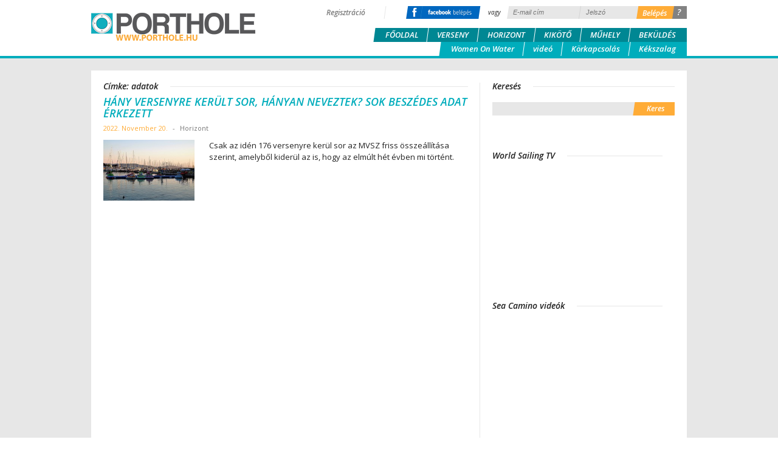

--- FILE ---
content_type: text/html; charset=UTF-8
request_url: https://porthole.hu/tag/2012/
body_size: 5474
content:
<!DOCTYPE html>
<html lang="en">
<head>
	<meta charset="utf-8">

	<title>Porthole</title>

	<meta http-equiv="Content-Type" content="text/html; charset=utf-8" />
	<meta http-equiv="Content-Language" content="en" />
	<meta name="description" content="Online hajós magazin! Hajózás tavakon, folyókon, tengereken, túra- és versenyvitorlázás, hajóbemutatók, műhelytitkok és versenybeszámolók, praktikus hajózási tanácsok." />
	<meta name="generator" content="Plex Portal Framework v2.0-alpha" />
	<link rel="shortcut icon" href="/static/img/favicon.ico" type="image/x-icon" />
	<meta name="keywords" content="hajózás, vitorlázás, hajó, vitorla, balaton, kikötő, siófok, balatonlelle, balatonfüred, keszthely, balatonkenese, tihany, balatonföldvár, badacsony, balatonfűzfő, agárd, velence, túrázás, túra, versenyzés, verseny" />

	<meta property="og:site_name" content="Porthole"/>
	<meta property="og:url" content="https://porthole.hu/"/>
	<meta property="og:type" content="website"/>
	<meta property="og:title" content="Porthole"/>
	<meta property="og:image" content="https://porthole.hu/static/img/logo_small.png"/>
	<meta property="og:description" content="Online hajós magazin! Hajózás tavakon, folyókon, tengereken, túra- és versenyvitorlázás, hajóbemutatók, műhelytitkok és versenybeszámolók, praktikus hajózási tanácsok."/>

	<meta property="fb:app_id" content="228590310666723" />

	<meta name="viewport" content="width=device-width, initial-scale=1.0, minimum-scale=1.0, maximum-scale=1.0, user-scalable=0"/>
	
	<link rel="stylesheet" type="text/css" href="/static/css/default/screen.css" media="all"/>
	<link rel="stylesheet" type="text/css" href="/static/css/default/desktop.css" media="screen and (min-width: 980px)"/>
	<link rel="stylesheet" type="text/css" href="/static/css/default/tablet.css"  media="screen and (max-width: 979px) and (min-width: 768px)"/>
	<link rel="stylesheet" type="text/css" href="/static/css/default/mobile.css" media="screen and (max-width: 767px)"/>
	<link rel="stylesheet" type="text/css" href="/static/css/default/retina.css" media="screen and (-webkit-min-device-pixel-ratio: 2.0)"/>
	<link rel="stylesheet" type="text/css" href="/static/css/default/tablet_retina.css" media="screen and (min-width: 768px) and (-webkit-min-device-pixel-ratio: 2.0)"/>
	<link rel="stylesheet" type="text/css" href="/static/css/default/mobile_retina.css" media="screen and (max-width: 767px) and (-webkit-min-device-pixel-ratio: 2.0)"/>

	<link rel="stylesheet" type="text/css" href="/static/css/default/common-blocks.css" media="all"/>
	<link rel="stylesheet" type="text/css" href="/static/css/default/desktop-blocks.css" media="screen and (min-width: 980px)"/>
	<link rel="stylesheet" type="text/css" href="/static/css/default/tablet-blocks.css"  media="screen and (max-width: 979px) and (min-width: 768px)"/>
	<link rel="stylesheet" type="text/css" href="/static/css/default/mobile-blocks.css" media="screen and (max-width: 767px)"/>

	<!--[if lt IE 9]>
	<link rel="stylesheet" type="text/css" href="/static/css/default/desktop.css" media="all"/>
	<![endif]-->


	<link href='https://fonts.googleapis.com/css?family=Open+Sans:400italic,600italic,700italic,400,600,700&amp;subset=latin,latin-ext' rel='stylesheet' type='text/css' />

	<script type="text/javascript" src="/static/js/jquery-1.10.2.min.js"></script>
	<script type="text/javascript" src="/static/js/jquery.customSelect.min.js"></script>
	<script type="text/javascript" src="/static/js/jquery.cookie.js"></script>
	<script type="text/javascript" src="/static/js/jquery.form.js"></script>
	<script type="text/javascript" src="/static/js/Portalfw.js"></script>
	<script type="text/javascript" src="/static/js/main.js"></script>


<script type="text/javascript">
// <![CDATA[
$(document).ready( function() {



	$("#header-menu-btn").click( function() {
		var $menu = $("div#header-menu");
		
		if ( !$menu.hasClass("menu_opened") ) {
			$menu.addClass("menu_opened");
			if( $("div#header-menu-search-form").hasClass("search_opened") ){
				$("div#header-menu-search-form").removeClass("search_opened");
			}
			if( $("div#header-login").hasClass("login_opened") ){
				$("div#header-login").removeClass("login_opened");
			}

			if( $("div#header-profile").hasClass("login_opened") ){
				$("div#header-profile").removeClass("login_opened");
			}

		} else {
			$menu.removeClass("menu_opened");
		}
	});
	
	$("#header-menu-search-btn").click( function() {
		var $menu = $("div#header-menu-search-form");
		
		if ( !$menu.hasClass("search_opened") ) {
			$menu.addClass("search_opened");
			if( $("div#header-menu").hasClass("menu_opened") ){
				$("div#header-menu").removeClass("menu_opened");
			}
			if( $("div#header-login").hasClass("login_opened") ){
				$("div#header-login").removeClass("login_opened");
			}
			if( $("div#header-profile").hasClass("login_opened") ){
				$("div#header-profile").removeClass("login_opened");
			}
		} else {
			$menu.removeClass("search_opened");
		}
	});
	
	$("#header-login-btn").click( function() {
		var $menu = $("div#header-login");

		if ( $menu.length === 0 ) {
			console.log('e');
			$menu = $("div#header-profile");
		}
		
		if ( !$menu.hasClass("login_opened") ) {
			$menu.addClass("login_opened");
			if( $("div#header-menu").hasClass("menu_opened") ){
				$("div#header-menu").removeClass("menu_opened");
			}
			if( $("div#header-menu-search-form").hasClass("search_opened") ){
				$("div#header-menu-search-form").removeClass("search_opened");
			}
		} else {
			$menu.removeClass("login_opened");
		}
	});
});
// ]]>
</script>

</head>
<body>


<div id="fb-root"></div>
<script>(function(d, s, id) {
  var js, fjs = d.getElementsByTagName(s)[0];
  if (d.getElementById(id)) return;
  js = d.createElement(s); js.id = id;
  js.src = "//connect.facebook.net/en_GB/all.js#xfbml=1&appId=228590310666723";
  fjs.parentNode.insertBefore(js, fjs);
}(document, 'script', 'facebook-jssdk'));</script><div id="header-wrapper">
	<div id="header">
		<div id="header-left">
			<a title="Porthole - 100% vitorlázás" href="/" id="header-logo">Porthole</a>
		</div>

		<div id="header-right">
			<div id="header-login-wrapper" class="logged-in">
				<div id="header-login-btn">
					<span>Belépés</span>
				</div>
				<div id="header-login" class="login_closed">
					<div class="login-form">
						<form action="/belepes" method="post" name="login">
							<input type="hidden" name="action" value="ss_login"/>
							<input class="login-email" name="f_username" type="text" placeholder="E-mail cím">
							<input class="login-password" name="f_password" type="password" placeholder="Jelszó">
							<input class="login-submit" type="submit" value="Belépés">
						</form>
						<a href="/segitseg/" class="login-help" title="Segítség az oldal használatához">?</a>
						<div class="clear"></div>
					</div>
					<span class="registration-or">vagy</span>
					<a href="https://www.facebook.com/v2.12/dialog/oauth?client_id=228590310666723&state=ac37cea61e0ee47bfe7bc6e214f5998b&response_type=code&sdk=php-sdk-5.6.2&redirect_uri=https%3A%2F%2Fporthole.hu%2Fconnect%2Ffacebook&scope=email" class="login-fb-btn"></a>
					<span class="registration-separator"></span>
					<a href="/regisztracio" class="registration-btn">Regisztráció</a>
					<div class="clear"></div>
				</div>
				<div class="clear"><!-- --></div>
			</div>
			<div id="header-menu-wrapper">
				<div id="header-menu-interactions">
					<div id="header-menu-btn">
						<span>Menü</span>
					</div>
					<div id="header-menu-search">
						<div id="header-menu-search-btn"></div>
						<div id="header-menu-search-form" class="search_closed">
							<form id="header-search-form" action="/kereses" method="get">
								<input type="hidden" name="action" value="search" />
								<input type="text" name="text" id="header-menu-search-form-field" />
								<input type="submit" id="header-menu-search-form-submit" value="Ok" />
							</form>
						</div>
					</div>
					<div class="clear"></div>
				</div>
				<div id="header-menu" class="header-menu">
					<div id="header-menu-top">
						<ul id="main-menu">
					<li><a href="/fooldal/">Főoldal</a></li>
					<li><a href="/verseny/">Verseny</a></li>
					<li><a href="/horizont/">Horizont</a></li>
					<li><a href="/kikoto/">Kikötő</a></li>
					<li><a href="/muhely/">Műhely</a></li>
					<li class="menu-li-last"><a href="/bekuldes/">Beküldés</a></li>

						</ul>
					</div>
					<div class="clear"></div>
					<div id="header-menu-bottom">
						<ul id="tag-menu">
					<li><a href="/women-on-water/">Women On Water</a></li>
					<li><a href="/video/">videó</a></li>
					<li><a href="/korkapcsolas/">Körkapcsolás</a></li>
					<li class="menu-li-last"><a href="/kekszalag/">Kékszalag</a></li>

						</ul>
					</div>
					<div class="clear"></div>
				</div>
			</div>
			<div class="clear"></div>
		</div>
		<div class="clear"></div>
	</div>
</div>
<div class="banner" style="background: #E7E7E7; text-align: center; padding-top: 10px;">
	<div id="zone1617199" class="goAdverticum"></div>
</div>
<div id="site-wrapper">
	<div id="site">
		<div id="site-separator">
			<div id="content-wrapper">

<div id="content">
	<div class="layout-block">
		<h1 class="block-title"><span>Címke: adatok</span></h1>

		<div class="layout-block">
			<div class="article-100-default">
			<div class="article-container">
				<div class="article">
					<a href="https://porthole.hu/cikk/13782-hany-versenyre-kerult-sor-hanyan-neveztek-sok-beszedes-adat-erkezett" class="article-a"><h1>HÁNY VERSENYRE KERÜLT SOR, HÁNYAN NEVEZTEK? SOK BESZÉDES ADAT ÉRKEZETT</h1></a>
					<div class="article-meta">
						<span class="article-meta-date">
							2022. November 20.
						</span>
						<span class="article-meta-separator"> - </span>
						<span class="article-meta-category">
							Horizont
						</span>
					</div>
					<a href="https://porthole.hu/cikk/13782-hany-versenyre-kerult-sor-hanyan-neveztek-sok-beszedes-adat-erkezett"><img src="https://porthole.hu/picture/13420/small/54/00054752.jpeg" class="article-image"></a>
					<p>Csak az idén 176 versenyre kerül sor az MVSZ friss összeállítása szerint, amelyből kiderül az is, hogy az elmúlt hét évben mi történt. </p>
					<div class="clear"></div>
				</div>
			</div>
		</div>
	</div>

	</div>
</div>

			</div>
<div id="sidebar">
	<div class="layout-block layout-block-search-box">
		<h2 class="box-title"><span>Keresés</span></h2>
		<div class="sidebar-box-content">
			<div class="search-form-wrapper">
				<form id="sidebar-search-form" class="search-form" action="/kereses" method="get">
					<input type="hidden" name="action" value="search"/>
					<input name="text" id="search-field" class="search-form-text" type="text"/>
					<input type="submit" value="Keres" class="search-form-submit"/>
					<div class="clear"><!-- --></div>
				</form>
			</div>
		</div>
	</div>
	<div class="layout-block layout-block-type-right">
	<div class="layout-block layout-block-type-ad layout-block-ad-2390413 layout-block-first">
<div class="ad">
	<div id="zone2390413" class="goAdverticum"></div></div>
	</div>
	<div class="layout-block layout-block-type-container">
<div class="block-container-50-50">
	<div class="block-background">
		<div class="block-container-50-50-column-left">
	<div class="layout-block layout-block-type-container layout-block-first layout-block-last">
	<div class="layout-block layout-block-type-ad layout-block-ad-1617201 layout-block-first">
<div class="ad">
	<div id="zone1617201" class="goAdverticum"></div></div>
	</div>
	<div class="layout-block layout-block-type-ad layout-block-ad-1617202">
<div class="ad">
	<div id="zone1617202" class="goAdverticum"></div></div>
	</div>
	<div class="layout-block layout-block-type-ad layout-block-ad-1617204 layout-block-last">
<div class="ad">
	<div id="zone1617204" class="goAdverticum"></div></div>
	</div>
	</div>
			<div class="clear"><!-- --></div>
		</div>
		<div class="block-container-50-50-column-right">
	<div class="layout-block layout-block-type-container layout-block-first layout-block-last">
	<div class="layout-block layout-block-type-ad layout-block-ad-2215713 layout-block-first">
<div class="ad">
	<div id="zone2215713" class="goAdverticum"></div></div>
	</div>
	<div class="layout-block layout-block-type-ad layout-block-ad-1617203 layout-block-last">
<div class="ad">
	<div id="zone1617203" class="goAdverticum"></div></div>
	</div>
	</div>
			<div class="clear"><!-- --></div>
		</div>
		<div class="clear"><!-- --></div>
	</div>
</div>
	</div>
	<div class="layout-block layout-block-type-ad layout-block-ad-2110839">
<div class="ad">
	<div id="zone2110839" class="goAdverticum"></div></div>
	</div>
	<div class="layout-block layout-block-type-html">
		<h1 class="block-title"><span>World Sailing TV</span></h1><iframe width="300" height="200" src="https://www.youtube.com/embed/watch?v=OKVwwAL1r9E&list=UUihBCFVwHKZT_jHc3Y3j8YA" frameborder="0" gesture="media" allow="encrypted-media" allowfullscreen></iframe>	</div>
	<div class="layout-block layout-block-type-youtube-html">
		<h1 class="block-title"><span>Sea Camino videók</span></h1><div class="youtube-video-container"><div style="position:relative;height:0;padding-bottom:56.25%"><iframe src="https://www.youtube.com/embed/videoseries?si=qNht2WqWYFYQrZNL&amp;list=PLWczS-CESN3fXNfqIqdEwowpIFiJxQSz2" width="640" height="360" frameborder="0" allow="autoplay; encrypted-media" style="position:absolute;width:100%;height:100%;left:0" allowfullscreen></iframe></div></div>	</div>
	<div class="layout-block layout-block-type-ad layout-block-ad-2054031">
<div class="ad">
	<div id="zone2054031" class="goAdverticum"></div></div>
	</div>
	<div class="layout-block layout-block-type-ad layout-block-ad-1777658">
<div class="ad">
	<div id="zone1777658" class="goAdverticum"></div></div>
	</div>
	<div class="layout-block layout-block-type-html">
		<h1 class="block-title"><span>Az időkép.hu balatoni széltérképe</span></h1><a href="http://www.idokep.hu/szel/balaton" target="_blank"><img src="https://porthole.hu/static/cached/szel_anim.gif" width="300" border="0"></a>	</div>
	<div class="layout-block layout-block-type-container">
		<h1 class="block-title"><span>Blogajánló</span></h1>	<div class="layout-block layout-block-type-rss layout-block-first">
<div class="recommended-blog">
	<a href="https://isail.blog.hu" class="new-window recommended-blog-title-a"><h3 class="recommended-blog-title">Vitorlás tudattágítás</h3></a>
	<div class="recommended-blog-content">
		<div class="item">
			<a href="https://isail.blog.hu/2026/01/05/rolex_sydney_hobart_regatta_2025_sztorik_parti_halasztas_podcast" class="new-window recommended-blog-content-title-a"><h4 class="recommended-blog-content-title">ROLEX Sydney Hobart Regatta 2025 sztorik - Parti Halasztás podcast</h4></a>
			<p class="pubdate">2026. January  5.</p>
			<div class="excerpt"><p>Horvátországtól Új-Zélandig a panamai egészségügyi hatóságok és a mexikói drogellenes szervezetek "közreműködésével". Avagy mit meg nem tesz</p>...</div>
		</div>
	</div>
</div><!-- .recommended-blog -->	</div>
	<div class="layout-block layout-block-type-rss">
<div class="recommended-blog">
	<a href="http://vitorlasakertben.blogspot.com/" class="new-window recommended-blog-title-a"><h3 class="recommended-blog-title">Vitorlás a kertben, avagy ha eljön érted a finn dingi</h3></a>
	<div class="recommended-blog-content">
		<div class="item">
			<a href="http://vitorlasakertben.blogspot.com/2026/01/a-gomb-mar-megvan.html" class="new-window recommended-blog-content-title-a"><h4 class="recommended-blog-content-title">A gomb már megvan</h4></a>
			<p class="pubdate">2026. January  2.</p>
			<div class="excerpt"><p>Agárdon bezártuk a boltot, egy sörözős marhulós novemberi napon elcsomagoltuk a dingiket és az egész hóbelevanc lakat alá került hivatalosan</p>...</div>
		</div>
	</div>
</div><!-- .recommended-blog -->	</div>
	<div class="layout-block layout-block-type-rss layout-block-last">
<div class="recommended-blog">
	<a href="http://www.hajokonyha.hu/receptkategoriak?108" class="new-window recommended-blog-title-a"><h3 class="recommended-blog-title">Hajón is elkészíthető receptek</h3></a>
	<div class="recommended-blog-content">
		<div class="item">
			<a href="http://www.hajokonyha.hu/recept?4195" class="new-window recommended-blog-content-title-a"><h4 class="recommended-blog-content-title">Andalúz gazpacho</h4></a>
			<p class="pubdate">2020. October 30.</p>
			<div class="excerpt">A paradicsomot meghámozzuk és kimagozzuk. A zöldségeket megtisztítjuk és darabokra vágjuk. Mindent a turmixba dobunk és krémesre keverjük. V...</div>
		</div>
	</div>
</div><!-- .recommended-blog -->	</div>
	</div>
	<div class="layout-block layout-block-type-ad layout-block-ad-1933477 layout-block-last">
<div class="ad">
	<div id="zone1933477" class="goAdverticum"></div></div>
	</div>
	</div>

</div>
			<div class="clear"></div>
		</div>
	</div>
</div>
<div id="footer-wrapper">
	<div id="footer">
		<div id="footer-left">
			<div class="footer-box">
				<ul class="footer-menu">
					<li><a href="/fooldal/">Főoldal</a></li>
					<li><a href="/verseny/">Verseny</a></li>
					<li><a href="/horizont/">Horizont</a></li>
					<li><a href="/kikoto/">Kikötő</a></li>
					<li><a href="/muhely/">Műhely</a></li>
					<li class="menu-li-last"><a href="/bekuldes/">Beküldés</a></li>

				</ul>
			</div>
			<div class="footer-box">
				<ul class="footer-menu">
					<li><a href="/impresszum/">Impresszum</a></li>
					<li><a href="/mediaajanlat/">Médiaajánlat</a></li>
					<li><a href="/kapcsolat/">Kapcsolat</a></li>
					<li><a href="/oldalterkep/">Oldaltérkép</a></li>
					<li class="menu-li-last"><a href="/rss/">RSS</a></li>

				</ul>
			</div>
		</div>
		<div id="footer-right">
			<span id="copyright">Minden jog fenntartva 2010-2026 - PORTHOLE</span>
			<a href="http://plex.hu/" id="plex" class="new-window" title="Plex Online Informatikai Szolgáltató Kft.">Plex Online Kft. - Szoftverfejlesztés, tárhelybérlés</a>
		</div>
		<div class="clear"></div>
	</div>
</div>


<script type="text/javascript">
  (function(i,s,o,g,r,a,m){i['GoogleAnalyticsObject']=r;i[r]=i[r]||function(){
  (i[r].q=i[r].q||[]).push(arguments)},i[r].l=1*new Date();a=s.createElement(o),
  m=s.getElementsByTagName(o)[0];a.async=1;a.src=g;m.parentNode.insertBefore(a,m)
  })(window,document,'script','//www.google-analytics.com/analytics.js','ga');

  ga('create', 'UA-17183205-1', 'porthole.hu');
  ga('send', 'pageview');
</script>

<!-- (C)2000-2013 Gemius SA - gemiusAudience / porthole.hu / Fooldal -->
<script type="text/javascript">
<!--//--><![CDATA[//><!--
var pp_gemius_identifier = 'cjhFBsNEdWXJYn1NpYCbaGZW31NNBWL4uw76_f2ixWD.K7';
// lines below shouldn't be edited
function gemius_pending(i) { window[i] = window[i] || function() {var x = window[i+'_pdata'] = window[i+'_pdata'] || []; x[x.length]=arguments;};};
gemius_pending('gemius_hit'); gemius_pending('gemius_event'); gemius_pending('pp_gemius_hit'); gemius_pending('pp_gemius_event');
(function(d,t) {try {var gt=d.createElement(t),s=d.getElementsByTagName(t)[0],l='http'+((location.protocol=='https:')?'s':''); gt.setAttribute('async','async');
gt.setAttribute('defer','defer'); gt.src=l+'://gahu.hit.gemius.pl/xgemius.js'; s.parentNode.insertBefore(gt,s);} catch (e) {}})(document,'script');
//--><!]]>
</script>


	<script type="text/javascript" charset="utf-8" src="//ad.adverticum.net/g3.js"></script>
</body>
</html>

--- FILE ---
content_type: text/css
request_url: https://porthole.hu/static/css/default/screen.css
body_size: 3120
content:
/* Screen style
====================================== */

body {
	margin: 0;
	padding: 0;
	background: #ffffff;
	color: #212121;
	font-size: 13px;
	line-height: 19px;
	font-family: 'Open Sans', 'Helvetica Neue', 'Helvetica', Arial, sans-serif;
}

h1,h2,h3,h4,h5,h6 {
	font-style: italic;
}

a {
	color: #ffac37;
}

.clear {
	clear: both;
}

/* Default Input fields
-----------------------------------*/
input {
	outline: none;
}


input.default-submit {
	background-color: #FFAC37;
	border: 0;
	margin: 0;
	padding: 0 20px;
	min-width: 97px;
	height: 21px;
	line-height: 21px;
	font-size: 12px;
	font-style: italic;
	font-weight: 600;
	color: #ffffff;
	cursor: pointer;
	outline: none;
	font-family: 'Open Sans', 'Helvetica Neue', 'Helvetica', Arial, sans-serif;
}

.default-submit:hover {
	opacity: 0.8;
}

a.default-submit {
	display: inline-block;
	background-color: #FFAC37;
	border: 0;
	margin: 0;
	padding: 0 20px;
	min-width: 40px;
	height: 21px;
	line-height: 21px;
	font-size: 12px;
	font-style: italic;
	font-weight: 600;
	color: #ffffff;
	cursor: pointer;
	outline: none;
	font-family: 'Open Sans', 'Helvetica Neue', 'Helvetica', Arial, sans-serif;
	text-decoration: none;
}

.submit-right {
	background-image: url(/static/img/right_submit_btn.png);
	background-repeat: no-repeat;
}

.button-gray {
	background-color: #A1A1A1;
	border: 0;
	margin: 0;
	padding: 0 20px;
	min-width: 97px;
	height: 21px;
	line-height: 21px;
	font-size: 12px;
	font-style: italic;
	font-weight: 600;
	color: #ffffff;
	cursor: pointer;
	outline: none;
	font-family: 'Open Sans', 'Helvetica Neue', 'Helvetica', Arial, sans-serif;
}

.button-gray-left {
	background-image: url(/static/img/button_gray_left.png);
	background-repeat: no-repeat;
	background-position: right center;
}

input.text {
	border: 0 none;
	margin: 0;
	padding: 0 10px;
	height: 21px;
	line-height: 21px;
	font-size: 12px;
	color: #7c7c7c;
	background: #E7E7E7;
	outline: none;
	-webkit-tap-highlight-color: rgba(255, 255, 255, 0);
	-webkit-tap-highlight-color: transparent;
}

input.date-field {
	text-align: center;
}

input.date-field-incline {
	width: 75px;
}

input.date-field-right {
	width: 88px;
	text-align: center;
}


textarea.text {
	font-family: 'Open Sans', 'Helvetica Neue', 'Helvetica', Arial, sans-serif;
	border: 0 none;
	margin: 0;
	padding: 5px 10px;
	line-height: 22px;
	font-size: 12px;
	color: #7c7c7c;
	background: #E7E7E7;
	outline: none;
	-webkit-tap-highlight-color: rgba(255, 255, 255, 0);
	-webkit-tap-highlight-color: transparent;
}


input.default-text {
	width: 220px;
}

input.full-width-text {
	width: 100%;
	-webkit-box-sizing: border-box;
	-moz-box-sizing: border-box;    
	box-sizing: border-box;
}

textarea.full-width-text {
	width: 100%;
	-webkit-box-sizing: border-box;
	-moz-box-sizing: border-box;    
	box-sizing: border-box;
}

select.default-select {
	border: 0;
	margin: 0;
	padding: 0 10px;
	height: 22px;
	line-height: 22px;
	font-size: 12px;
	color: #7c7c7c;
	background: #E7E7E7;
	outline: none;
	-webkit-tap-highlight-color: rgba(255, 255, 255, 0);
	-webkit-tap-highlight-color: transparent;
}

select.full-width-select {
	width: 95%;
}

.customSelect {
	display: inline-block;
	border: 0;
	margin: 0;
	padding: 0 10px;
	height: 22px;
	line-height: 22px;
	font-size: 12px;
	color: #7c7c7c;
	background: #E7E7E7;
	outline: none;
	background: #E7E7E7 url(/static/img/select_bg.png) no-repeat right center; 
	width: 100%;
	text-align: left;
	-webkit-box-sizing: border-box;
	-moz-box-sizing: border-box;    
	box-sizing: border-box;
	outline: none;
}



/* Header
---------------------------------- */
#header-wrapper {
	background: #ffffff;
	border-bottom: 4px solid #00adbc;
	width: 100%;
}

		#header-logo{
			width: 270px;
			height: 68px;
			display: block;
			background: url('/static/img/logo.png') no-repeat;
			text-indent: -10000em;
			overflow: hidden;
		}

/* Site
---------------------------------- */
#site-wrapper {
	width: 100%;
	background: #e7e7e7;
}

	#site {
		background: #ffffff;
	}

/* Page
-----------------------------------*/

div.page {
	margin: 0 20px;
}

	div.page h1.page-title{
		color: #ffac37;
		font-size: 30px;
		font-style: italic;
		font-weight: 600;
		line-height: 30px;
		margin: 0 0 25px 0;
	}

/* Registration
-----------------------------------*/

div.registration-confirm {
	padding-bottom: 40px;
}

ul.form-container-errors {
	list-style: none;
	margin: 0 0 20px 0;
	padding: 0;
}

	ul.form-container-errors li {
		color: #FF3737;
		font-style: italic;
		font-size: 14px;
	}

p.form-container-intro-success {
	color: #228122;
	font-weight: bold;
}

div.form-intro-container {
	margin-bottom: 30px;
}

div.form-container {
	width: 100%;
}

	div.form-container div.label-top,
	div.form-container div.label {
		font-weight: 600;
		font-style: italic;
	}

	div.form-container div.input-display {
		padding-left: 5px;
		font-style: italic;
		-webkit-box-sizing: border-box;
		-moz-box-sizing: border-box;    
		box-sizing: border-box;
	}

	div.form-container div.input-right {
		text-align: right;
		-webkit-box-sizing: border-box;
		-moz-box-sizing: border-box;    
		box-sizing: border-box;
	}

		div.form-container div.input div.input-visibility {
			padding: 4px 4px 0 0;
		}

			div.form-container div.input div.input-visibility label {
				font-style: italic;
				font-size: 11px;
				color: #424242;
				top: -2px;
				left: -2px;
				position: relative;
			}

	div.form-container div.submit-line input.submit-right {
		float: right;
	}

	div.form-container div.submit-center {
		text-align: center;
	}

	div.form-container div.submit-line input:hover {
		/* IE 8 */
		-ms-filter: "progid:DXImageTransform.Microsoft.Alpha(Opacity=80)";

		/* IE 5-7 */
		filter: alpha(opacity=80);

		/* Netscape */
		-moz-opacity: 0.8;

		/* Safari 1.x */
		-khtml-opacity: 0.8;

		/* Other */
		opacity: 0.8;
	}

	div.form-container div.approve label {
		font-style: italic;
		font-size: 12px;
		color: #424242;
	}

	div.form-container div.approve div.approve-item {
		float: left;
		margin-right: 20px;
	}

	div.form-container div.information {
		font-style: italic;
		color: #424242;
		padding-top: 20px;
		padding-bottom: 30px;
	}

	div.form-container div.submit-line {
		margin-top: 35px;
	}

/* Article
---------------------------------- */
#breadcrumb-wrapper{
	width: 100%;
	margin-bottom: 20px;
}

	#breadcrumb{
		float: left;
		font-size: 11px;
		font-style: italic;
		color: #ffffff;
		background: url('/static/img/breadcrumb.png') no-repeat;
		background-position: right center;
		height: 25px;
		line-height: 25px;
		padding: 0 20px;
	}
	
		#breadcrumb a{
			color: #ffffff;
			font-weight: 600;
			text-decoration: none;
		}

div.article-page {
	margin: 0px 20px 10px 20px;
}

	div.article-page h1.article-title {
		color: #ffac37;
		font-size: 30px;
		font-style: italic;
		font-weight: 600;
		line-height: 32px;
		margin: 0 0 10px 0;
	}

	div.article-page h2.article-subtitle {
		color: black;
		font-size: 18px;
		font-style: italic;
		font-weight: 600;
		margin: 0 0 10px 0;
	}

	div.article-page div.article-meta {
		margin: 25px 0px;
		font-size: 12px;
	}
	
		div.article-page div.article-meta span {
			font-weight: 600;
		}

	#site div.article-page div.highlighted-picture {
		text-align: center;
	}

		#site div.article-page div.highlighted-picture img {
			max-width: 100%;
		}

	#site div.article-page div.article-lead {
		font-weight: 700;
		margin: 20px 0px;
	}

		#site div.article-page div.article-body {
		margin-top: 20px;
	}

	#site div.article-page div.article-body p {
		margin: 0 0 20px 0;
	}
	
	#site div.article-page div.article-social{
		margin: 20px 0;
	}

		#site div.article-page div.article-social div.facebook-like {
			float: left;
			margin-right: 10px;
		}

		#site div.article-page div.article-social div.google-plus-button {
			float: left;
		}

	#site div.article-page div.article-tags {
		margin: 0px 0px 20px 0px;
	}

.related-articles{
	margin-top: 20px;
}

/* Article comments
---------------------------------- */
#comments-wrapper {
	padding: 0 20px;
}

/* Footer
---------------------------------- */
#footer-wrapper {
	background: #ffffff;
	border-top: 4px solid #00adbc;
	width: 100%;
}

		#copyright{
			font-size: 11px;
			font-style: italic;
			color: #747474;
		}
		
		a#plex{
			display: block;
			width: 101px;
			height: 24px;
			background: url('/static/img/plex.png') no-repeat;
			float: right;
			margin-top: 18px;
			text-indent: 10000em;
			overflow: hidden;
		}

/* Specials
---------------------------------- */
input,
input[type="submit"],
input[type="password"],
input[type="text"] {
	-webkit-border-radius: 0px;
	-moz-border-radius: 0px;
	-o-border-radius: 0px;
	border-radius: 0px;
}

/* Recaptcha
--------------------------------- */
div#recaptcha_widget {
	width: 100%;
	-webkit-box-sizing: border-box;
	-moz-box-sizing: border-box;    
	box-sizing: border-box;
}

div#recaptcha_image {
	margin: 0;
	padding: 10px 0;
	background: #FFFFFF;
}

div#recaptcha-input {
	width: 87%;
	float: left;
	-webkit-box-sizing: border-box;
	-moz-box-sizing: border-box;    
	box-sizing: border-box;
}

div#recaptcha_reload {
	width: 13%;
	background: #FFAC37 url(/static/img/captcha_refresh_bg.jpg) no-repeat 0 0;
	float: left;
	margin: 0;
	position: relative;
}

div#recaptcha_reload a {
	top: 2px;
	font-size: 12px;
	background: url(/static/img/captcha_refresh.jpg) no-repeat center 0;
	display: block;
	text-indent: -10000px;
	overflow: hidden;
	width: 100%;
	height: 21px;
	outline: none;
}

span.recaptcha_only_if_image {
	margin-top: 10px;
	margin-bottom: 5px;
	font-size: 11px;
	color: #3F3F3F;
	display: block;
	margin-left: 5px;
}

/* Login page
--------------------------------- */

div.login p.info {
	font-style: italic;
	font-size: 12px;
}

div.login div.social-login {
	padding-bottom: 20px;
	border-bottom: 1px solid #EEEEEE;
	margin-bottom: 20px;
}

div.login label {
	font-weight: 600;
	font-style: italic;
}

a.login-fb-big {
	background-image: url(/static/img/login_fb_big_btn.png);
	background-repeat: no-repeat;
	background-position: 0 0;
	color: #FFFFFF;
	display: block;
	font-size: 12px;
	width: 105px;
	height: 20px;
	line-height: 20px;
	padding: 5px 15px 5px 30px;
	text-align: center;
	font-weight: bold;
	text-decoration: none;
}

a.login-fb-big:hover {
	opacity: 0.8;
}

div.login div.form-container {
	max-width: 500px !important;
}

div.article-body img {
	max-width: 100%;
	height: auto;
	margin: auto;
}

div#header-menu-top {
	text-transform: uppercase;
}


/**
 * Pager
 */
div.article-pager {
	position: relative;
	height: 21px;
}

		div.article-pager div.pager-next a { 
			text-decoration: none;
			display: block;
			background: #FFAC37 url(/static/img/pager_right.png) no-repeat 0 0;
			border: 0;
			margin: 0;
			padding: 0 20px;
			min-width: 97px;
			height: 21px;
			line-height: 21px;
			font-size: 12px;
			font-style: italic;
			font-weight: 600;
			color: #ffffff;
			cursor: pointer;
			outline: none;
			font-family: 'Open Sans', 'Helvetica Neue', 'Helvetica', Arial, sans-serif;
		}

		div.article-pager div.pager-prev a {
			text-decoration: none;
			display: block;
			background: #A1A1A1 url(/static/img/pager_left.png) no-repeat right 0;
			border: 0;
			margin: 0;
			padding: 0 20px;
			min-width: 97px;
			height: 21px;
			line-height: 21px;
			font-size: 12px;
			font-style: italic;
			font-weight: 600;
			color: #ffffff;
			cursor: pointer;
			outline: none;
			font-family: 'Open Sans', 'Helvetica Neue', 'Helvetica', Arial, sans-serif;
		}


			div.article-pager div.pager-prev a span {
				margin-right: 2px;
			}

			div.article-pager div.pager-next a span {
				margin-left: 2px;
			}

			div.article-pager div.pager-prev a span,
			div.article-pager div.pager-next a span {
				font-size: 13px;
				top: -1px;
				position: relative;
			}


	div.article-pager div.pager-prev {
		position: absolute;
		top: 0;
		left: 0;
		padding-top: 4px;
		z-index: 1000;
	}

	div.article-pager div.pager-next {
		position: absolute;
		top: 0;
		right: 0;
		padding-top: 4px;
		z-index: 1000;
	}

	div.article-pager div.page-numbers {
		text-align: center;
		position: relative;
		top: 3px;
		z-index: 1;
	}

		div.article-pager div.page-numbers .page-number {
			text-decoration: none;
			display: inline-block;
			padding: 1px 6px;
			font-size: 12px;
			position: relative;
			top: 2px;
		}

		div.article-pager div.page-numbers a.page-number {
			color: #000000;
		}

		div.article-pager div.page-numbers span.page-number-current {
			background: #00ADBC;
			color: #FFFFFF;
		}

/* User data modify
--------------------------------- */
div.form-container div.input .connect-to-facebook {
	display: block;
	background: url(/static/img/fb_logo_small.png) no-repeat;
	height: 20px;
}

.goAdverticum {
	text-align: center;
}

/* Club membership form
-------------------------------- */
div.club_membership div.form-separator-after {
	padding-bottom: 60px;
	border-bottom: 1px solid #EEEEEE;
}

div.club_membership h2.payment-title {
	line-height: 12px;
	background: url('/static/img/box_title.png') repeat-x;
	background-position: center center;
	font-size: 14px;
	font-style: italic;
	font-weight: 600;
	margin: 0 20px 20px 0;
	padding: 0;
}
	div.club_membership h2.payment-title span {
		background: white;
		padding: 0 20px 0 0;
	}


div.club_membership div.pay-with-paypal {
	margin-top: 50px;
	padding: 40px 0 20px;
}

	div.club_membership div.pay-with-paypal input.buynow {
		margin: auto;
		display: block;
	}


.news-item-excerpt p {
	margin-top: 0px;
}

.goAdverticum img {
	max-width: 100% !important;
	height: auto !important;
}

/* Search page 
--------------------------------- */
div.big-breadcrumb a {
	font-size: 16px;
}

div.input-daterange div.input-daterange-field,
div.input-daterange div.range-separator {
	float: left;
}

div.input-daterange div.range-separator {
	width: 12px;
	text-align: center;
}

div.result-container {
	margin: 0px 20px 15px 20px;
}

div.search-form-top {
	border-bottom: 1px solid #EFEFEF;
	margin: 0px 20px 15px 20px;
	-moz-box-sizing: border-box;
	-webkit-box-sizing: border-box;
	box-sizing: border-box;
	padding: 0 0 10px 0;
}

div.search-table {
}

	div.search-table div.search-table-line {
		padding-top: 5px;
		padding-bottom: 5px;
	}

	div.search-table div.input div.search-order-by-left {
		float: left;
	}

	div.search-table div.input div.search-order-by-right {
		float: right;
		text-align: right;
	}

	div.search-table div.input div.search-order-by label {
		font-style: italic;
	}

div.submit input.search-submit {
	float: right;
}

div.result-container p.search-query {
	padding: 0;	
	margin: 0;
	font-size: 16px;
}

div.search-results div.search-pager-container {
	margin: 25px 15px 15px 15px;
	border: none;
}

div.result-container b.search-error i {
	margin: 5px 0;
	display: block;
}


--- FILE ---
content_type: text/css
request_url: https://porthole.hu/static/css/default/desktop.css
body_size: 3549
content:
/* Screen style */

/* Header
---------------------------------- */
#header {
	width: 980px;
	margin: 0 auto;
	padding-top: 10px;
}

	#header-left {
		float: left;
		width: 270px;
	}

	#header-right {
		float: right;
		width: 710px;
	}


/* Login
---------------------------------- */
	#header-profile {
		height: 21px;
		text-align: right;
		font-style: italic;
		margin-bottom: 15px;
	}

		#header-profile span.logged-in {
			background: #828282 url(/static/img/profile_start.png) no-repeat left top;
			padding-left: 20px;
			padding-right: 5px;
			color: #FFFFFF;
			line-height: 21px;
			font-size: 12px;
			float: right;
			display: block;
			height: 21px;
			text-align: right;
		}

		#header-profile div.profile-name-wrapper {
			display: block;
			float: right;
			height: 21px;
		}

		#header-profile a.button {
			display: block;
			float: left;
			height: 21px;
			border: 0;
			margin: 0;
			line-height: 21px;
			font-size: 12px;
			font-style: italic;
			font-weight: 600;
			color: white;
			text-decoration: none;
		}

		#header-profile a.user-logout {
			padding: 0;
			width: 63px;
			background: #ffac37 url(/static/img/user-button-bg-gray.png) no-repeat left top;
			cursor: pointer;
			text-align: center;
		}

		#header-profile a.user-logout-admin {
			padding: 0;
			width: 63px;
			background: #ffac37 url(/static/img/user-button-bg-orange2.png) no-repeat left top;
			cursor: pointer;
			text-align: center;
		}

		#header-profile a.user-admin {
			padding: 0;
			width: 106px;
			background: #ff7c37 url(/static/img/user-button-bg-gray.png) no-repeat left top;
			cursor: pointer;
			text-align: center;
		}

		#header-profile a.help {
			padding: 0;
			width: 20px;
			background: #828282 url(/static/img/user-button-bg-orange.png) no-repeat left top;
			cursor: pointer;
			text-align: center;
		}

		#header-profile a.username {
			background: #828282;
			padding-right: 10px;
			padding-left: 5px;
		}

		#header-profile a.button:hover {
			color: #212121;
		}


	#header-login-wrapper {
		
	}
	
		#header-login-btn {
			display: none;
		}
		
	
		#header-login {
			float: right;
			height: 21px;
			margin-bottom: 15px;
		}
		
			.registration-btn {
				display: block;
				float: right;
				font-size: 12px;
				font-style: italic;
				font-weight: 600;
				color: #7c7c7c;
				text-decoration: none;
				line-height: 21px;
			}
			
				.registration-btn:hover {
					color: #212121;
				}
			
			.registration-separator {
				display: block;
				width: 5px;
				height: 21px;
				background: url('/static/img/registration_separator.png') no-repeat;
				float: right;
				margin: 0 30px;
			}
		
			.login-fb-btn {
				display: block;
				width: 127px;
				height: 21px;
				background: url('/static/img/login_fb_btn.png') no-repeat;
				float: right;
			}
			
			.registration-or {
				float: right;
				display: block;
				line-height: 21px;
				font-size: 10px;
				font-style: italic;
				color: #212121;
				padding: 0 10px;
			}
			
			.login-form {
				background: url('/static/img/login_form.png') no-repeat;
				width: 296px;
				height: 21px;
				float: right;
			}
			
				.login-form input.login-email {
					background: none;
					border: none;
					width: 100px;
					height: 21px;
					font-size: 11px;
					font-style: italic;
					color: #7c7c7c;
					padding: 0 10px;
					float: left;
					margin: 0;
					line-height: 21px;
				}

				.login-form input.login-password {
					background: none;
					border: none;
					width: 71px;
					height: 21px;
					font-size: 11px;
					font-style: italic;
					color: #7c7c7c;
					padding: 0 10px;
					float: left;
					margin: 0;
					line-height: 21px;
				}

				.login-form input.login-submit {
					background: none;
					border: none;
					font-size: 12px;
					font-style: italic;
					font-weight: 600;
					font-family: 'Open Sans', 'Helvetica Neue', 'Helvetica', Arial, sans-serif;
					color: #ffffff;
					cursor: pointer;
					float: left;
					margin: 0;
					line-height: 21px;
					width: 64px;
					height: 21px;
				}

				.login-form a.login-help {
					display: block;
					float: left;
					font-size: 14px;
					font-style: italic;
					font-weight: 600;
					color: #ffffff;
					text-decoration: none;
					margin-left: 5px;
				}

					.login-form a.login-help:hover {
						color: #212121;
					}


/* Menu
---------------------------------- */
	#header-menu-wrapper {
		float: right;
	}
	
		#header-menu-interactions {
			display: none;
		}
		
		#header-menu {
			display: block;
		}
		
			#header-menu-top {
				height: 23px;
				background: #008793 url('/static/img/menu_hide.png') no-repeat;
				background-position: left center;
				float: right;
				padding-left: 7px;
			}
			
			#header-menu-bottom {
				height: 23px;
				background: #00adbc url('/static/img/menu_hide.png') no-repeat;
				background-position: left center;
				float: right;
				padding-left: 7px;
			}
			
				#main-menu,
				#tag-menu {
					margin: 0;
					padding: 0;
					list-style: none;
				}
				
					#main-menu li,
					#tag-menu li {
						float: left;
						background: url('/static/img/menu_separator.png') no-repeat;
						background-position: right center;
						padding: 0 18px 0 13px;
					}
					
					#main-menu li.menu-li-last,
					#tag-menu  li.menu-li-last {
						background: none;
					}
					
						#main-menu li a,
						#tag-menu  li a {
							color: #ffffff;
							text-decoration: none;
							font-style: italic;
							font-weight: 600;
							display: block;
							line-height: 23px;
						}
							
							#main-menu li a:hover,
							#tag-menu  li a:hover {
								color: #212121;
							}
					

/* Site
---------------------------------- */
#site-wrapper {
	padding: 10px 0px 20px 0px;
}

	#site {
		width: 980px;
		margin: 0 auto;
		padding: 20px 0;
	}
	
	#site-separator {
		width: 980px;
		background: #ffffff url('/static/img/site_separator.png') repeat-y;
	}
			
		#content-wrapper {
			float: left;
			width: 640px;
		}
	
/* Featured news
---------------------------------- */
#featured-news-wrapper,
#news-wrapper {
	width: 100%;
	border-bottom: 1px solid #e7e7e7;
	margin-bottom: 20px;
}

	.box-title {
		line-height: 12px;
		background: url('/static/img/box_title.png') repeat-x;
		background-position: center center;
		font-size: 14px;
		font-style: italic;
		font-weight: 600;
		margin: 0 20px 20px 0;
		padding: 0;
	}

		.box-title span {
			background: #ffffff;
			padding: 0 20px;
		}

	#featured-news-left {
		width: 385px;
		float: left;
	}

		a.featured-news-left-box-a,
		a.featured-news-right-box-a {
			text-decoration: none;
			border: none;
			color: #212121;
		}

		.featured-news-left-box {
			height: 317px;
			margin: 0 2px 3px 3px;
		}

			.featured-news-left-box-image {
				width: 100%;
				height: 240px;
				position: relative;
				background-size: cover;
			}

				.featured-news-left-box-image-cover {
					width: 100%;
					height: 240px;
					background: url('/static/img/featured_left.png') repeat-x;
					background-position: center bottom;
				}

					.featured-news-left-box:hover .featured-news-left-box-image-cover {
						background: none;
					}

					.featured-news-left-box-title-wrapper {
						height: 217px;
						position: relative;
					}

						.featured-news-left-box-title,
						.featured-news-right-box-title {
							position: absolute;
							bottom: 0px;
							color: #ffffff;
							font-size: 18px;
							font-style: italic;
							font-weight: 600;
							margin: 0;
							padding: 7px 20px;
						}

					.featured-news-left-box-meta,
					.featured-news-right-box-meta {
						height: 23px;
						background: url('/static/img/featured_meta.png') repeat-x;
						background-position: right center;
						position: absolute;
						bottom: 0px;
						left: 0px;
						padding: 0 20px;
						line-height: 23px;
						font-size: 11px;
						color: #747474;
					}

						.featured-news-left-box-meta-date,
						.featured-news-right-box-meta-date {
							color: #ffac37;
						}

						.featured-news-left-box-meta-separator,
						.featured-news-right-box-meta-separator {
							padding: 0 5px;
						}

					.featured-news-left-box-excerpt {
						width: 100%;
						height: 80px;
						overflow: hidden;
					}

						.featured-news-left-box-excerpt p {
							padding: 12px 20px 11px 20px;
							margin: 0;
						}

	#featured-news-right {
		width: 255px;
		float: right;
	}

		.featured-news-right-box {
			height: 157px;
			margin: 0 3px 3px 1px;
		}
		
			.featured-news-right-box-image {
				width: 100%;
				height: 157px;
				position: relative;
				background-size: cover;
			}
			
				.featured-news-right-box-image-cover {
					width: 100%;
					height: 157px;
					background: url('/static/img/featured_right.png') repeat-x;
					background-position: center bottom;
				}
				
					.featured-news-right-box:hover .featured-news-right-box-image-cover {
						background: none;
					}

									
					.featured-news-right-box-title-wrapper {
						height: 134px;
						position: relative;
					}

					
/* News
---------------------------------- */
#news-wrapper {
	/*defined in Featured news*/
}

	#news {
		padding-left: 20px;
	}

		.news-item {
			float: left;
			width: 290px;
			margin: 0 20px 20px 0;
		}

			.news-item-a {
				text-decoration: none;
				border: 0;
				color: #00adbc;
			}

				.news-item-title {
					font-size: 18px;
					font-style: italic;
					font-weight: 600;
					color: #00adbc;
					margin: 0 0 15px 0;
				}

					.news-item-title:hover {
						color: #078f9b;
					}

			.news-item-image {
				width: 74px;
				height: 74px;
				display: block;
				float: left;
			}

			.news-item-excerpt {
				float: right;
				width: 195px;
				margin: 0;
				padding: 0;
			}

			.news-item-meta {
				clear: both;
				font-size: 11px;
				color: #747474;
			}

				.news-item-meta-date {
					color: #ffac37;
				}

				.news-item-meta-separator {
					padding: 0 5px;
				}


/* Comments Sum
---------------------------------- */
#comments-sum-wrapper {
	width: 100%;
	margin-bottom: 20px;
}

	div.disqus-comment-block-container {
		padding: 0 20px;
	}
	
		#comments-sum-interaction {
			width: 100%;
			margin-bottom: 20px;
		}
		
			#comments-sum-interaction-left {
				float: left;
				background: url('/static/img/comments_search.png') no-repeat;
				width: 303px;
				height: 23px;
				line-height: 23px;
			}
			
				input#comments-sum-search-field {
					margin: 0;
					padding: 0 20px;
					background: none;
					border: 0;
					line-height: 22px;
					width: 196px;
					font-size: 11px;
					font-style: italic;
					font-weight: 400;
					color: #a4a4a4;
				}
				
				input#comments-sum-search-submit {
					margin: 0;
					padding: 0;
					background: none;
					border: 0;
					line-height: 22px;
					width: 60px;
					color: #ffffff;
					cursor: pointer;
					font-size: 12px;
					font-style: italic;
					font-weight: 600;
				}
			
			#comments-sum-interaction-right {
				float: right;
			}
			
		#comments-sum {
			border: 1px solid #e7e7e7;
		}
		
			#comments-sum table {
				text-align: left;
				border: none;
				border-collapse:collapse;
				font-style: italic;
			}
			
				
				#comments-sum table tr td.first-column {
					width: 21%;
				}
				
					.comments-sum-user {
						text-decoration: none;
						color: #ffac37;
						font-weight: 600;
						display: block;
					}
					
						.comments-sum-user:hover {
							color: #e78913;
						}
					
					.comments-sum-date {
						display: block;
					}
				
				#comments-sum table tr td.second-column {
					width: 36%;
				}
				
					.comments-sum-article {
						text-decoration: none;
						color: #00adbc;
						font-weight: 600;
					}
					
						.comments-sum-article:hover {
							color: #078f9b;
						}
				
				#comments-sum table tr td.third-column {
					width: 43%;
					padding: 0px 20px;
				}
				
					.comments-sum-excerpt {
						display: block;
						font-style: normal;
					}
				
					#comments-sum table tr th {
						background: #e7e7e7;
						font-size: 11px;
						color: #212121;
						font-weight: 400;
					}
					
					#comments-sum table tr td,
					#comments-sum table tr th {
						padding-left: 20px;
					}
					
					#comments-sum table tr td {
						padding: 20px 0 20px 20px;
						font-size: 12px;
					}
					
				#comments-sum table tr.tr-gray {
					background: #f7f7f7;
				}

/* Banners
---------------------------------- */
.banner-640 {
	width: 100%;
	margin-bottom: 20px;
}


/* Sidebar
---------------------------------- */
#sidebar {
	width: 300px;
	padding: 0 20px 20px 20px;
	float: right;
}

	#sidebar .layout-block {
		margin-bottom: 20px;
	}

		#sidebar .layout-block .box-title {
			margin: 0 0 20px 0;
		}
		
			#sidebar .layout-block .box-title span {
				padding: 0 20px 0 0;
			}
			

/* Sidebar - Search From
---------------------------------- */
.search-form {
	background: url('/static/img/search_form.png') no-repeat;
	display: block;
	height: 22px;
	width: 100%;
}

	.search-form-text {
		float: left;
		border: 0;
		margin: 0;
		padding: 0 10px;
		width: 214px;
		height: 22px;
		line-height: 22px;
		font-size: 12px;
		color: #7c7c7c;
		background: none;
	}
	
	.search-form-submit {
		float: right;
		border: 0;
		margin: 0;
		padding: 0;
		width: 63px;
		height: 22px;
		line-height: 22px;
		font-size: 12px;
		font-style: italic;
		font-weight: 600;
		color: #ffffff;
		background: none;
		cursor: pointer;
		font-family: 'Open Sans', 'Helvetica Neue', 'Helvetica', Arial, sans-serif;
	}


/* Sidebar - Subscribe Form
---------------------------------- */
#subscribe label {
	font-size: 12px;
	color: #7c7c7c;
}

.subscribe-row {
	clear: both;
	margin-bottom: 8px;
}

	.subscribe-field-name {
		float: left;
	}
	
	.subscribe-field {
		float: right;
	}
	
		#subscribe input#email {
			background: url('/static/img/subscribe_field_email.png') no-repeat;
			border: 0;
			margin: 0;
			padding: 0 10px;
			width: 183px;
			height: 22px;
			line-height: 22px;
			font-size: 12px;
			color: #7c7c7c;
		}
		
		#subscribe input#security {
			background: url('/static/img/subscribe_field_security.png') no-repeat;
			border: 0;
			margin: 0;
			padding: 0 10px;
			width: 85px;
			height: 22px;
			line-height: 22px;
			font-size: 12px;
			color: #7c7c7c;
		}
	
	.subscribe-security-image {
		float: right;
	}
	
	#subscribe input#submit {
		float: right;
		background: url('/static/img/submit.png') no-repeat;
		border: 0;
		margin: 0;
		padding: 0;
		width: 97px;
		height: 22px;
		line-height: 22px;
		font-size: 12px;
		font-style: italic;
		font-weight: 600;
		color: #ffffff;
		cursor: pointer;
	}


/* Sidebar - Recommended Blog
---------------------------------- */
.recommended-blogs {
	width: 100%;
}

	.recommended-blog {
		margin-bottom: 20px;
	}

		.recommended-blog img {
			max-width: 100%;
		}

		.recommended-blog a {
			text-decoration: none;
		}

		.recommended-blog-title-a {
			color: #00adbc;
		}

			.recommended-blog-title {
				color: #00adbc;
				font-size: 14px;
				font-style: italic;
				font-weight: 600;
				margin: 0 0 10px 0;
			}

				.recommended-blog-title:hover {
					color: #078f9b;
				}

		.recommended-blog-content {
			border-left: 2px solid #e7e7e7;
			padding-left: 15px;
		}

			.recommended-blog-content div.item {
				margin-bottom: 20px;
			}

			.recommended-blog-content-title-a {
			}

				.recommended-blog-content-title {
					color: #ffac37;
					font-size: 13px;
					font-style: italic;
					font-weight: 600;
					margin: 0;
				}

					.recommended-blog-content-title:hover {
						color: #e78913;
					}

			.recommended-blog-content p.pubdate {
				margin: 0;
				color: #808080;
				font-size: 11px;
			}

			.recommended-blog-content div.excerpt {
				margin: 10px 0px 10px 0px;
			}



/* Footer
---------------------------------- */
#footer {
	width: 980px;
	margin: 0 auto;
	padding: 20px 0;
}

	#footer-left {
		float: left;
		width: 640px;
	}
	
		.footer-box {
			float: left;
			width: 320px;
		}
		
			ul.footer-menu {
				margin: 0;
				padding: 0;
				list-style: none;
			}
			
					ul.footer-menu li a {
						font-size: 12px;
						font-style: italic;
						color: #747474;
						text-decoration: none;
						line-height: 19px;
					}
					
					ul.footer-menu li a:hover {
						color: #212121;
					}
	
	#footer-right {
		float: right;
		width: 320px;
		text-align: right;
	}
	
/* Registration
-----------------------------------*/
div.form-container div.input,
div.form-container div.label {
	float: left;
}

div.form-container div.label-top {
	margin-bottom: 5px;
}

	div.registration div.form-container div.form-container-line {
		margin-bottom: 20px;
	}

	div.registration-confirm div.form-container div.form-container-line {
		padding: 5px;
	}

div.registration div.form-container div.label {
	width: 30%;
}

div.registration div.form-container div.input {
	width: 70%;
}

div.form-container div.input-right {
	background: url(/static/img/input_start_light.png) no-repeat 0 0;
	padding-left: 8px;
}

div.registration-confirm div.form-container div.label {
	width: 50%;
	padding-right: 10%;
}

div.registration-confirm div.form-container div.input {
	width: 40%;
}

div.form-container div.separator-after {
	margin-bottom: 20px;
}

div.registration-confirm div.confirm-container {
	background: #F1F1F1;
	padding: 5%;
}

/* Recaptcha
--------------------------------- */
div#recaptcha_image > img {
	width: 300px;
	height: 57px;
}

/* Login page
--------------------------------- */
div.login div.form-container div.form-container-line {
	margin-bottom: 20px;
}

div.login div.form-container div.label {
	width: 30%;
}

div.login div.form-container div.input {
	width: 70%;
}

/* Send content form
-------------------------------- */
div.send_content div.form-container div.label {
	width: 30%;
}

div.send_content div.form-container div.label-top {
	width: 100%;
}


div.send_content div.form-container div.input {
	width: 70%;
}

div.send_content div.form-container div.form-container-line {
	margin-bottom: 20px;
}

/* Club membership form
-------------------------------- */
div.club_membership div.form-container div.label {
	width: 30%;
}

div.club_membership div.form-container div.label-top {
	width: 100%;
}


div.club_membership div.form-container div.input {
	width: 70%;
}

div.club_membership div.form-container div.form-container-line {
	margin-bottom: 20px;
}


/* User data modify
--------------------------------- */
div.form-container div.input .connect-to-facebook {
	background-position: 8px 0;
	padding-left: 35px;
}

/* Search page 
--------------------------------- */
div.search-table {
	width: 400px;
}

	div.search-table div.label {
		padding-right: 5px;
		float: left;
		width: 140px;
	}

	div.search-table div.input {
		float: left;
		width: 255px;
	}

/* Form elements
--------------------------------- */
.input-left-wrapper,
.input-right-wrapper {
	width: 13px;
	height: 21px;
	display: block;
	float: left;
}

.input-left-wrapper {
	background: url(/static/img/input_start_light.png) no-repeat 0 0;
}

.input-right-wrapper {
	background: url(/static/img/input_end_light.png) no-repeat 0 0;
}

.incline-text {
	float: left;
	height: 21px;
	padding: 0;
}

.button-left-wrapper,
.button-right-wrapper {
	width: 15px;
	height: 21px;
	float: left;
	display: block;
}

.button-left-wrapper {
	background: url(/static/img/button_start.png) no-repeat 0 0;
}

.button-right-wrapper {
	background: url(/static/img/button_end.png) no-repeat 0 0;
}

.incline-submit {
	float: left;
}

.submit-button-wrapper:hover .button-left-wrapper, 
.submit-button-wrapper:hover .button-right-wrapper {
	opacity: 0.8;
}


--- FILE ---
content_type: text/css
request_url: https://porthole.hu/static/css/default/common-blocks.css
body_size: 2170
content:
div.block-debug {
	border-bottom: 1px solid #606060;
	background: #a0a0a0;
	color: white;
	margin: 0px 0px 8px 0px;
	padding: 2px 4px;
	font-size: 10px;
	font-family: Verdana, Arial, Helvetica;
}

div.block-debug span.type {
	font-weight: bold;
}

div.block-debug-selected {
	background: #e0e0f0;
}

#site h1.block-title {
	line-height: 12px;
	background: url('/static/img/box_title.png') repeat-x;
	background-position: center center;
	font-size: 14px;
	font-style: italic;
	font-weight: 600;
	margin: 0px 20px 10px 0px;
	padding: 0;
}

	#site h1.block-title span {
		background: white;
		padding: 0 20px;
	}

	#site #sidebar h1.block-title span {
		padding: 0 20px 0px 0px;
	}


/* Container sizes
--------------------------------------------- */
#site div.block-container-50-50 div.block-container-50-50-column-left {
	width: 50%;
	float: left;
}
#site div.block-container-50-50 div.block-container-50-50-column-right {
	width: 50%;
	float: right;
}

#site .block-container-60-40 .block-container-60-40-column-left {
	width: 60.15625%;
	float: left;
}
#site .block-container-60-40 .block-container-60-40-column-right {
	width: 39.84375%;
	float: right;
}

#site .block-container-40-60 .block-container-40-60-column-left {
	width: 39.84375%;
	float: left;
}
#site .block-container-40-60 .block-container-40-60-column-right {
	width: 60.15625%;
	float: right;
}


/* Ad
--------------------------------------------- */
#site div.layout-block div.ad,
#sidebar div.layout-block div.ad {
	text-align: center;
}


/* Picture
--------------------------------------------- */
#site div.picture-100-default {
	text-align: center;
}

	#site div.picture-100-default img {
		max-width: 100%;
		margin: auto;
	}

/* Article
--------------------------------------------- */
#site a.article-box-a {
	text-decoration: none;
	border: none;
	color: #212121;
}

#site div.article-box-image {
	width: 100%;
	position: relative;
	background-size: cover;
}

#site div.article img.article-image {
	height: auto;
	display: block;
	float: left;
}

	/* "Highlighted" display
	--------------------------------------------- */
	#site div.article-100-highlighted div.article-box {
		margin: 0 2px 3px 3px;
	}
	#site div.article-60-highlighted div.article-box {
		height: 317px;
		margin: 0 2px 3px 3px;
	}
	#site div.article-50-highlighted div.article-box {
		height: 317px;
		margin: 0 2px 3px 3px;
	}
	#site div.article-40-highlighted div.article-box {
		height: 157px;
		margin: 0 3px 3px 1px;
	}

		div.article-100-highlighted div.article-box-image {
			height: 240px;
		}
		div.article-60-highlighted div.article-box-image {
			height: 240px;
		}
		div.article-50-highlighted div.article-box-image {
			height: 240px;
		}
		div.article-40-highlighted div.article-box-image {
			height: 157px;
		}

		div.article-box-image-cover {
			width: 100%;
			background-position: center bottom;
		}
		div.article-100-highlighted div.article-box-image-cover {
			height: 240px;
			background: url('/static/img/featured_left.png') repeat-x;
		}
		div.article-60-highlighted div.article-box-image-cover {
			height: 240px;
			background: url('/static/img/featured_left.png') repeat-x;
		}
		div.article-50-highlighted div.article-box-image-cover {
			height: 240px;
			background: url('/static/img/featured_left.png') repeat-x;
		}
		div.article-40-highlighted div.article-box-image-cover {
			height: 157px;
			background: url('/static/img/featured_right.png') repeat-x;
		}

			.article-box:hover .article-box-image-cover {
				background: none;
			}

			.article-box-title-wrapper {
				position: relative;
			}
			div.article-100-highlighted div.article-box-title-wrapper {
				height: 217px;
			}
			div.article-60-highlighted div.article-box-title-wrapper {
				height: 217px;
			}
			div.article-50-highlighted div.article-box-title-wrapper {
				height: 217px;
			}
			div.article-40-highlighted div.article-box-title-wrapper {
				height: 134px;
			}

				.article-box-title {
					position: absolute;
					bottom: 0px;
					color: white;
					font-size: 18px;
					font-style: italic;
					font-weight: 600;
					margin: 0;
					padding: 7px 20px;
				}

				.article-box-meta {
					height: 23px;
					background: url('/static/img/featured_meta.png') repeat-x;
					background-position: right center;
					position: absolute;
					bottom: 0px;
					left: 0px;
					padding: 0 20px;
					line-height: 23px;
					font-size: 11px;
					color: #747474;
				}

				.article-box-meta-date {
					color: #ffac37;
				}
				.article-box-meta-separator {
					padding: 0 5px;
				}
				div.article-box-excerpt {
					width: 100%;
				}

				div.article-60-highlighted div.article-box-excerpt {
					height: 72px;
					overflow: hidden;
				}

				div.article-50-highlighted div.article-box-excerpt {
					height: 72px;
					overflow: hidden;
				}

					.article-box-excerpt p {
						padding: 12px 20px 11px 20px;
						margin: 0;
					}

					#sidebar .article-box-excerpt p {
						padding: 12px 0px 11px 0px;
					}

	/* "Default" display
	--------------------------------------------- */
	#site div.block-container-50-50-column-left div.article-50-default {
		padding: 0px 10px 20px 20px;
/*
		border-right: 1px solid blue;
		background: #f0f0f0;
*/
	}
	#site div.block-container-50-50-column-right div.article-50-default {
		padding: 0px 20px 20px 10px;
/*
		border-left: 1px solid red;
		background: #fff0f0;
*/
	}

	#site div.article-100-default div.article {
		margin: 0px 20px 30px 20px;
	}
	#site div.article-60-default div.article {
		margin: 0px 20px 15px 20px;
	}
	#site div.article-40-default div.article {
		margin: 0px 20px 15px 20px;
	}

	#site #sidebar div.article-100-default div.article {
		margin: 0px 0px 15px 0px;
	}

		#site div.article-100-default div.article img.article-image {
			width: 25%;
		}
		#site div.article-60-default div.article img.article-image {
			width: 25%;
		}
		#site div.article-50-default div.article img.article-image {
			width: 25%;
		}

		#site div.article-100-default div.article p {
			float: right;
		}
		#site div.article-60-default div.article p {
			float: right;
		}
		#site div.article-50-default div.article p {
			float: right;
		}
		#site div.article-40-default div.article p {
			width: 100%;
		}

		#site div.article-100-default div.article div.nopic p {
			float: none;
			width: 100%;
		}

		#site div.article-50-default div.article div.nopic p {
			float: none;
			width: 100%;
		}


	/* "Normal, no picture" display
	--------------------------------------------- */
	#site div.block-container-50-50-column-left div.article-50-nopic {
		padding: 0px 10px 20px 20px;
	}
	#site div.block-container-50-50-column-right div.article-50-nopic {
		padding: 0px 20px 20px 10px;
	}

	#site div.article-100-nopic div.article {
		margin: 0px 20px 15px 20px;
	}
	#site div.article-60-nopic div.article {
		margin: 0px 20px 15px 20px;
	}
	#site div.article-40-nopic div.article {
		margin: 0px 20px 15px 20px;
	}

		#site div.article-100-nopic div.article p {
			width: 100%;
		}
		#site div.article-60-nopic div.article p {
			width: 100%;
		}
		#site div.article-50-nopic div.article p {
			width: 100%;
		}
		#site div.article-40-nopic div.article p {
			width: 100%;
		}


	/* "Normal, no intro" display
	--------------------------------------------- */
	#site div.block-container-50-50-column-left div.article-50-nointro {
		padding: 0px 10px 20px 20px;
	}
	#site div.block-container-50-50-column-right div.article-50-nointro {
		padding: 0px 20px 20px 10px;
	}

	#site div.article-100-nointro div.article {
		margin: 0px 20px 15px 20px;
	}
	#site div.article-60-nointro div.article {
		margin: 0px 20px 15px 20px;
	}
	#site div.article-40-nointro div.article {
		margin: 0px 20px 15px 20px;
	}





	#site div.article a.article-a {
		text-decoration: none;
		border: 0;
		color: #00adbc;
	}

		#site div.article h1 {
			font-size: 18px;
			font-style: italic;
			font-weight: 600;
			color: #00adbc;
			margin: 10px 0 5px 0;
		}

			#site div.article h1:hover {
				color: #078f9b;
			}

	#site div.article p {
/*
		background: #f0ffff;
*/
		margin: 0;
		padding: 0;
	}

	#site div.article div.article-meta {
		clear: both;
		font-size: 11px;
		color: #747474;
		margin-bottom: 10px;
	}

		#site div.article div.article-meta span.article-meta-date {
			color: #ffac37;
		}

		#site div.article div.article-meta span.article-meta-separator {
			padding: 0 5px;
		}


/* Disqus comment box
---------------------------------- */
			#comments-sum-pager {
				background: #e7e7e7;
				font-size: 11px;
				font-style: italic;
				font-weight: 600;
				line-height: 22px;
				padding: 2px 0;
			}
			
				#comments-sum-pager-left {
					float: left;
					width: 60%;
				}
				
					div.disqus-comment-block-pager {
						background: url('/static/img/pager.png') no-repeat;
						width: 131px;
						height: 22px;
						float: right;
					}
						
						div.disqus-comment-block-pager a {
							text-decoration: none;
							color: #ffffff;
							cursor: pointer;
						}
					
						div.disqus-comment-block-pager a.prev {
							float: left;
							display: block;
							margin-left: 14px;
						}
						
						div.disqus-comment-block-pager a.next {
							float: right;
							display: block;
							margin-right: 14px;
						}
				
				#comments-sum-pager-right {
					float: right;
					width: 40%;
					text-align: right;
				}
				
					#comments-sum-pager-right span {
						padding-right: 20px;
						font-weight: 400;
					}


div.youtube-video-container {
	position: relative;
	padding-bottom: 56.25%;
	padding-top: 30px;
	height: 0;
	overflow: hidden;
	margin-bottom: 15px;
}

	div.youtube-video-container iframe,
	div.youtube-video-container object,
	div.youtube-video-container embed {
		position: absolute;
		top: 0;
		left: 0;
		width: 100%;
		height: 100%;
	}

div.layout-block-type-poll div.poll {
	border-bottom: 1px solid #eeeeee;
	padding-bottom: 10px;
}

div.layout-block-type-poll div.poll h3 {
	font-size: 14px;
	font-style: normal;
	font-weight: 600;
	color: #212121;
}

div.layout-block-type-poll div.poll div.description {
	padding-bottom: 10px;
	margin-bottom: 10px;
}

div.layout-block-type-poll div.poll div.options {
}

	div.layout-block-type-poll div.poll div.options div.option {
		margin: 10px 0px;
		clear: both;
	}

		div.layout-block-type-poll div.poll div.options div.option input {
			display: block;
			float: left;
			width: 9%;
			margin: 2px 0px 0px 0px;
		}

		div.layout-block-type-poll div.poll div.options div.option label {
			display: block;
			float: right;
			width: 89%;
		}

div.layout-block-type-poll div.poll div.submit {
	margin: 10px 0px;
	text-align: center;
}

div.layout-block-type-poll div.poll div.submit input.submit-poll {
	background-color: white;
	background-image: url(/static/img/submit-poll.png);
	background-repeat: no-repeat;
	cursor: pointer;
	color: white;
	font-size: 12px;
	font-style: italic;
	font-weight: 600;
	outline: medium none;
	padding: 0 20px;
	margin: 0;
	height: 21px;
	border: 0 none;
	font-family: 'Open Sans','Helvetica Neue','Helvetica',Arial,sans-serif;
}

/* Article list
--------------------------------------------- */
#site div.article-list-40-default div.article-pager div.pager-prev a,
#site div.article-list-40-default div.article-pager div.pager-next a,
#site div.article-list-50-default div.article-pager div.pager-prev a,
#site div.article-list-50-default div.article-pager div.pager-next a,
#site div.article-list-60-default div.article-pager div.pager-prev a,
#site div.article-list-60-default div.article-pager div.pager-next a {
	min-width: 12px;
}

#site div.article-list-50-default div.article-pager div.page-numbers,
#site div.article-list-40-default div.article-pager div.page-numbers {
	display: none;
}


--- FILE ---
content_type: text/css
request_url: https://porthole.hu/static/css/default/desktop-blocks.css
body_size: 137
content:
#site div.article-100-default div.article p {
	width: 426px;
}
#site div.article-60-default div.article p {
	width: 245px;
}
#site div.article-50-default div.article p {
	width: 195px;
}

#site #sidebar div.article-100-default div.article p {
	width: 210px;
}

#site #sidebar div.article-100-default div.article div.nopic p {
	width: 100%;
	float: none;
}


--- FILE ---
content_type: text/css
request_url: https://porthole.hu/static/css/default/tablet.css
body_size: 3759
content:
/* Screen style */

/* Header
---------------------------------- */
#header {
	margin: 0 auto;
	padding: 10px 20px 0 20px;
}

	#header-left {
		float: left;
		width: 270px;
		margin-bottom: 10px;
	}

	#header-right {
		float: right;
		height: 78px;
		position: relative;
	}


/* Login
---------------------------------- */
	#header-profile {
		height: 21px;
		text-align: right;
		font-style: italic;
		margin-bottom: 15px;
	}

		#header-profile span.logged-in {
			background: #828282 url(/static/img/profile_start.png) no-repeat left top;
			padding-left: 20px;
			padding-right: 5px;
			color: #FFFFFF;
			line-height: 21px;
			font-size: 12px;
			float: right;
			display: block;
			height: 21px;
			text-align: right;
		}

		#header-profile div.profile-name-wrapper {
			display: block;
			float: right;
			height: 21px;
		}

		#header-profile a.button {
			display: block;
			float: left;
			height: 21px;
			border: 0;
			margin: 0;
			line-height: 21px;
			font-size: 12px;
			font-style: italic;
			font-weight: 600;
			color: white;
			text-decoration: none;
		}

		#header-profile a.user-logout {
			padding: 0;
			width: 63px;
			background: #ffac37 url(/static/img/user-button-bg-gray.png) no-repeat left top;
			cursor: pointer;
			text-align: center;
		}

		#header-profile a.user-logout-admin {
			padding: 0;
			width: 63px;
			background: #ffac37 url(/static/img/user-button-bg-orange2.png) no-repeat left top;
			cursor: pointer;
			text-align: center;
		}

		#header-profile a.user-admin {
			padding: 0;
			width: 106px;
			background: #ff7c37 url(/static/img/user-button-bg-gray.png) no-repeat left top;
			cursor: pointer;
			text-align: center;
		}

		#header-profile a.username {
			background: #828282;
			padding-right: 10px;
			padding-left: 5px;
		}

		#header-profile a.button:hover {
			color: #212121;
		}


	#header-login-wrapper {
		
	}
	
		#header-login-btn {
			display: none;
		}
	
		#header-login {
			float: right;
			height: 21px;
			margin-bottom: 15px;
		}
		
			.registration-btn {
				position: absolute;
				top: 45px;
				left: 25px;
				font-size: 12px;
				font-style: italic;
				font-weight: 600;
				color: #7c7c7c;
				text-decoration: none;
				line-height: 21px;
			}
			
				.registration-btn:hover {
					color: #212121;
				}
			
			.registration-separator {
				display: none;
			}
		
			.login-fb-btn {
				display: block;
				width: 127px;
				height: 21px;
				background: url('/static/img/login_fb_btn.png') no-repeat;
				float: right;
			}
			
			.registration-or {
				float: right;
				display: none;
				line-height: 21px;
				font-size: 10px;
				font-style: italic;
				color: #212121;
				padding: 0 4px;
			}
			
			.login-form {
				background: url('/static/img/login_form.png') no-repeat;
				width: 296px;
				height: 21px;
				float: right;
			}
			
				.login-form input.login-email {
					background: none;
					border: none;
					width: 100px;
					height: 21px;
					font-size: 11px;
					font-style: italic;
					color: #7c7c7c;
					padding: 0 10px;
					float: left;
					margin: 0;
					line-height: 21px;
				}
				
				.login-form input.login-password {
					background: none;
					border: none;
					width: 71px;
					height: 21px;
					font-size: 11px;
					font-style: italic;
					color: #7c7c7c;
					padding: 0 10px;
					float: left;
					margin: 0;
					line-height: 21px;
				}
				
				.login-form input.login-submit {
					background: none;
					border: none;
					font-size: 12px;
					font-style: italic;
					font-weight: 600;
					font-family: 'Open Sans', 'Helvetica Neue', 'Helvetica', Arial, sans-serif;
					color: #ffffff;
					cursor: pointer;
					float: left;
					margin: 0;
					line-height: 21px;
					width: 64px;
					height: 21px;
				}
								
				.login-form a.login-help {
					display: block;
					float: left;
					font-size: 14px;
					font-style: italic;
					font-weight: 600;
					color: #ffffff;
					text-decoration: none;
					margin-left: 5px;
				}
				
					.login-form a.login-help:hover {
						color: #212121;
					}


/* Menu
---------------------------------- */
	#header-menu-wrapper {
		float: right;
		position: absolute;
		top: 42px;
		right: 0px;
	}
	
		#header-menu-interactions {
			background: #dadada url('/static/img/header_search.png') no-repeat;
			background-position: left center;
			padding-left: 7px;
		}
		
			#header-menu-btn {
				display: block;
				background: url('/static/img/menu_btn.png') no-repeat;
				width: 140px;
				height: 36px;
				cursor: pointer;
				float: right;
			}
			
				#header-menu-btn span {
					font-size: 18px;
					font-style: italic;
					font-weight: 600;
					color: #ffffff;
					line-height: 36px;
					padding-left: 20px;
				}
				
			#header-menu-search {
				float: right;
			}
			
				#header-menu-search-btn {
					display: block;
					width: 42px;
					height: 36px;
					background: url('/static/img/search_btn.png') no-repeat;
					float: right;
					cursor: pointer;
				}
				
				#header-menu-search-form {
					float: right;
				}
				
				.search_closed {
					display: none;
				}
				
				.search_opened {
					display: block;
				}
				
					input#header-menu-search-form-field {
						background: #E7E7E7;
						border: none;
						width: 70px;
						height: 28px;
						font-size: 11px;
						font-style: italic;
						color: #7C7C7C;
						padding: 0 10px;
						float: left;
						margin: 4px 0 0 4px;
						line-height: 28px;
					}
					
					input#header-menu-search-form-submit {
						background: #828282;
						border: none;
						font-size: 12px;
						font-style: italic;
						font-weight: 600;
						font-family: 'Open Sans', 'Helvetica Neue', 'Helvetica', Arial, sans-serif;
						color: #FFF;
						cursor: pointer;
						float: left;
						margin: 4px 0 0 4px;
						line-height: 28px;
						height: 28px;
					}
		
		#header-menu {
			width: 300px;
			position: absolute;
			right: 0px;
			z-index: 9999;
			top: 40px;
		}
		
		.header-menu {
			display: none;
		}
		
		.menu_opened {
			display: block;
		}
		
			#header-menu-top {
				background: #00adbc;
				float: right;
			}
			
			#header-menu-bottom {
				background: #008793;
				float: right;
			}
			
				#main-menu,
				#tag-menu {
					margin: 0;
					padding: 0;
					list-style: none;
					text-align: center;
					width: 188px;
				}
				
					#main-menu li,
					#tag-menu li {
						padding: 0 18px 0 13px;
					}
					
					#main-menu li.menu-li-last,
					#tag-menu  li.menu-li-last {
						background: none;
					}
					
						#main-menu li a,
						#tag-menu  li a {
							color: #ffffff;
							text-decoration: none;
							font-style: italic;
							font-weight: 600;
							display: block;
							line-height: 34px;
							font-size: 15px;
						}
							
							#main-menu li a:hover,
							#tag-menu  li a:hover {
								color: #212121;
							}
					

/* Site
---------------------------------- */
#site-wrapper {
	padding: 10px 0px 20px 0px;
	width: auto;
}

	#site {
		margin: 0 auto;
		padding: 20px 0;
	}
	
	#site-separator {
		
	}
			
		#content-wrapper {
			float: left;
			width: 100%;
		}
	
/* Featured news
---------------------------------- */
#featured-news-wrapper,
#news-wrapper {
	width: 100%;
	border-bottom: 1px solid #e7e7e7;
	margin-bottom: 20px;
}

	.box-title {
		line-height: 12px;
		background: url('/static/img/box_title.png') repeat-x;
		background-position: center center;
		font-size: 14px;
		font-style: italic;
		font-weight: 600;
		margin: 0 20px 20px 0;
		padding: 0;
	}
	
		.box-title span {
			background: #ffffff;
			padding: 0 20px;
		}

		
	#featured-news-left {
		width: 60.15625%;
		float: left;
	}
		
		a.featured-news-left-box-a,
		a.featured-news-right-box-a {
			text-decoration: none;
			border: none;
			color: #212121;
		}
		
		.featured-news-left-box {
			height: 317px;
			margin: 0 2px 3px 3px;
		}
		
			.featured-news-left-box-image {
				width: 100%;
				height: 240px;
				position: relative;
				background-size: cover;
			}
			
				.featured-news-left-box-image-cover {
					width: 100%;
					height: 240px;
					background: url('/static/img/featured_left.png') repeat-x;
					background-position: center bottom;
				}
				
					.featured-news-left-box:hover .featured-news-left-box-image-cover {
						background: none;
					}
									
					.featured-news-left-box-title-wrapper {
						height: 217px;
						position: relative;
					}
					
						.featured-news-left-box-title,
						.featured-news-right-box-title {
							position: absolute;
							bottom: 0px;
							color: #ffffff;
							font-size: 18px;
							font-style: italic;
							font-weight: 600;
							margin: 0;
							padding: 7px 20px;
						}
					
					.featured-news-left-box-meta,
					.featured-news-right-box-meta {
						height: 23px;
						background: url('/static/img/featured_meta.png') repeat-x;
						background-position: right center;
						position: absolute;
						bottom: 0px;
						left: 0px;
						padding: 0 20px;
						line-height: 23px;
						font-size: 11px;
						color: #747474;
					}
					
						.featured-news-left-box-meta-date,
						.featured-news-right-box-meta-date {
							color: #ffac37;
						}
						
						.featured-news-left-box-meta-separator,
						.featured-news-right-box-meta-separator {
							padding: 0 5px;
						}
						
					.featured-news-left-box-excerpt {
						width: 100%;
						height: 80px;
						overflow: hidden;
					}
					
						.featured-news-left-box-excerpt p {
							padding: 12px 20px 11px 20px;
							margin: 0;
						}
	
	#featured-news-right {
		width: 39.84375%;
		float: right;
	}
	
		.featured-news-right-box {
			height: 157px;
			margin: 0 3px 3px 1px;
		}
		
			.featured-news-right-box-image {
				width: 100%;
				height: 157px;
				position: relative;
				background-size: cover;
			}
			
				.featured-news-right-box-image-cover {
					width: 100%;
					height: 157px;
					background: url('/static/img/featured_right.png') repeat-x;
					background-position: center bottom;
				}
				
					.featured-news-right-box:hover .featured-news-right-box-image-cover {
						background: none;
					}

									
					.featured-news-right-box-title-wrapper {
						height: 134px;
						position: relative;
					}

					
/* News
---------------------------------- */
#news-wrapper {
	/*defined in Featured news*/
}

	#news {
		padding-left: 20px;
	}
	
		.news-item {
			float: left;
			width: 47%;
			margin: 0 3% 3% 0;
		}
		
			.news-item-a {
				text-decoration: none;
				border: 0;
				color: #00adbc;
			}
		
				.news-item-title {
					font-size: 18px;
					font-style: italic;
					font-weight: 600;
					color: #00adbc;
					margin: 0 0 15px 0;
				}
				
					.news-item-title:hover {
						color: #078f9b;
					}
				
			.news-item-image {
				width: 25%;
				height: auto;
				display: block;
				float: left;
			}
			
			.news-item-excerpt {
				float: right;
				width: 68%;
				margin: 0;
				padding: 0;
			}
			
			.news-item-meta {
				clear: both;
				font-size: 11px;
				color: #747474;
				padding-top: 5px;
			}
			
				.news-item-meta-date {
					color: #ffac37;
				}
				
				.news-item-meta-separator {
					padding: 0 5px;
				}


/* Comments Sum
---------------------------------- */
#comments-sum-wrapper {
	width: 100%;
	margin-bottom: 20px;
}

	div.disqus-comment-block-container {
		padding: 0 20px;
	}
	
		#comments-sum-interaction {
			width: 100%;
			margin-bottom: 20px;
		}
		
			#comments-sum-interaction-left {
				float: left;
				background: url('/static/img/comments_search.png') no-repeat;
				width: 303px;
				height: 23px;
				line-height: 23px;
			}
			
				input#comments-sum-search-field {
					margin: 0;
					padding: 0 20px;
					background: none;
					border: 0;
					line-height: 22px;
					width: 196px;
					font-size: 11px;
					font-style: italic;
					font-weight: 400;
					color: #a4a4a4;
				}
				
				input#comments-sum-search-submit {
					margin: 0;
					padding: 0;
					background: none;
					border: 0;
					line-height: 22px;
					width: 60px;
					color: #ffffff;
					cursor: pointer;
					font-size: 12px;
					font-style: italic;
					font-weight: 600;
				}
			
			#comments-sum-interaction-right {
				float: right;
			}
			
		#comments-sum {
			border: 1px solid #e7e7e7;
		}
		
			#comments-sum table {
				text-align: left;
				border: none;
				border-collapse:collapse;
				font-style: italic;
			}
			
				
				#comments-sum table tr td.first-column {
					width: 21%;
				}
				
					.comments-sum-user {
						text-decoration: none;
						color: #ffac37;
						font-weight: 600;
						display: block;
					}
					
						.comments-sum-user:hover {
							color: #e78913;
						}
					
					.comments-sum-date {
						display: block;
					}
				
				#comments-sum table tr td.second-column {
					width: 36%;
				}
				
					.comments-sum-article {
						text-decoration: none;
						color: #00adbc;
						font-weight: 600;
					}
					
						.comments-sum-article:hover {
							color: #078f9b;
						}
				
				#comments-sum table tr td.third-column {
					width: 43%;
					padding: 0px 20px;
				}
				
					.comments-sum-excerpt {
						display: block;
						font-style: normal;
					}
				
					#comments-sum table tr th {
						background: #e7e7e7;
						font-size: 11px;
						color: #212121;
						font-weight: 400;
					}
					
					#comments-sum table tr td,
					#comments-sum table tr th {
						padding-left: 20px;
					}
					
					#comments-sum table tr td {
						padding: 20px 0 20px 20px;
						font-size: 12px;
					}
					
				#comments-sum table tr.tr-gray {
					background: #f7f7f7;
				}


/* Sidebar
---------------------------------- */
#sidebar {
	width: 100%;
	-moz-box-sizing: border-box;
	-webkit-box-sizing: border-box;
	box-sizing: border-box;
	padding: 0 20px 20px 20px;
	float: none;
}

	#sidebar .layout-block {
		margin-bottom: 20px;
	}

	#sidebar .layout-block-search-box {
		display: none;
	}

		#sidebar .layout-block .layout-block {
			display: none;
		}

		#sidebar .layout-block .layout-block-ad-2110839 {
			display: block !important;
			margin: auto;
		}

		#sidebar .layout-block .box-title {
			margin: 0 0 20px 0;
		}
		
			#sidebar .layout-block .box-title span {
				padding: 0 20px 0 0;
			}
			

/* Sidebar - Search From
---------------------------------- */
.search-form {
	background: url('/static/img/search_form.png') no-repeat;
	display: block;
	height: 22px;
	width: 100%;
}

	.search-form-text {
		float: left;
		border: 0;
		margin: 0;
		padding: 0 10px;
		width: 214px;
		height: 22px;
		line-height: 22px;
		font-size: 12px;
		color: #7c7c7c;
		background: none;
	}
	
	.search-form-submit {
		float: right;
		border: 0;
		margin: 0;
		padding: 0;
		width: 63px;
		height: 22px;
		line-height: 22px;
		font-size: 12px;
		font-style: italic;
		font-weight: 600;
		color: #ffffff;
		background: none;
		cursor: pointer;
	}


/* Sidebar - Subscribe Form
---------------------------------- */
#subscribe label {
	font-size: 12px;
	color: #7c7c7c;
}

.subscribe-row {
	clear: both;
	margin-bottom: 8px;
}

	.subscribe-field-name {
		float: left;
	}
	
	.subscribe-field {
		float: right;
	}
	
		#subscribe input#email {
			background: url('/static/img/subscribe_field_email.png') no-repeat;
			border: 0;
			margin: 0;
			padding: 0 10px;
			width: 183px;
			height: 22px;
			line-height: 22px;
			font-size: 12px;
			color: #7c7c7c;
		}
		
		#subscribe input#security {
			background: url('/static/img/subscribe_field_security.png') no-repeat;
			border: 0;
			margin: 0;
			padding: 0 10px;
			width: 85px;
			height: 22px;
			line-height: 22px;
			font-size: 12px;
			color: #7c7c7c;
		}
	
	.subscribe-security-image {
		float: right;
	}
	
	#subscribe input#submit {
		float: right;
		background: url('/static/img/submit.png') no-repeat;
		border: 0;
		margin: 0;
		padding: 0;
		width: 97px;
		height: 22px;
		line-height: 22px;
		font-size: 12px;
		font-style: italic;
		font-weight: 600;
		color: #ffffff;
		cursor: pointer;
	}


/* Sidebar - Recommended Blog
---------------------------------- */
.recommended-blogs {
	width: 100%;
}

	.recommended-blog {
		margin-bottom: 20px;
	}
	
		.recommended-blog a {
			text-decoration: none;
		}
	
		.recommended-blog-title-a {
			color: #00adbc;
		}
		
			.recommended-blog-title {
				color: #00adbc;
				font-size: 14px;
				font-style: italic;
				font-weight: 600;
				margin: 0 0 10px 0;
			}
			
				.recommended-blog-title:hover {
					color: #078f9b;
				}
			
		.recommended-blog-content {
			border-left: 2px solid #e7e7e7;
			padding-left: 15px;
		}
		
			.recommended-blog-content-title-a {
				
			}
						
				.recommended-blog-content-title {
					color: #ffac37;
					font-size: 13px;
					font-style: italic;
					font-weight: 600;
					margin: 0;
				}
				
					.recommended-blog-content-title:hover {
						color: #e78913;
					}
				
			.recommended-blog-content-excerpt {
				margin: 0;
			}



/* Footer
---------------------------------- */
#footer {
	margin: 0 auto;
	padding: 20px;
}

	#footer-left {
		float: left;
		width: 60%;
	}
	
		.footer-box {
			float: left;
			width: 50%;
		}
		
			ul.footer-menu {
				margin: 0;
				padding: 0;
				list-style: none;
			}
			
					ul.footer-menu li a {
						font-size: 12px;
						font-style: italic;
						color: #747474;
						text-decoration: none;
						line-height: 19px;
					}
					
					ul.footer-menu li a:hover {
						color: #212121;
					}
	
	#footer-right {
		float: right;
		width: 40%;
		text-align: right;
	}

/* Registration
-----------------------------------*/
div.form-container div.input,
div.form-container div.label {
	float: left;
}

	div.form-container div.label {
		font-style: italic;
	}

	div.registration div.form-container div.form-container-line {
		margin-bottom: 20px;
	}

	div.registration-confirm div.form-container div.form-container-line {
		padding: 5px;
	}

div.registration div.form-container div.label {
	width: 30%;
}

div.registration div.form-container div.input {
	width: 70%;
}

div.registration-confirm div.form-container div.label {
	width: 50%;
	padding-right: 10%;
}

div.registration-confirm div.form-container div.input {
	width: 40%;
}

div.form-container div.separator-after {
	margin-bottom: 20px;
}

div.registration-confirm div.confirm-container {
	background: #F1F1F1;
	padding: 5%;
}

div.form-container div.input-right {
	background: url(/static/img/input_start.png) no-repeat 0 0;
	padding-left: 8px;
}

/* Recaptcha
--------------------------------- */
div#recaptcha_image > img {
	width: 300px !important;
}

/* Login page
--------------------------------- */
div.login div.form-container div.form-container-line {
	margin-bottom: 20px;
}

a.login-fb-big {
	background-color: #0067bf;
}

div.login div.form-container div.label {
	width: 30%;
}

div.login div.form-container div.input {
	width: 70%;
}

/* Send content form
-------------------------------- */
div.send_content div.form-container div.label {
	width: 30%;
}

div.send_content div.form-container div.input {
	width: 70%;
}

div.send_content div.form-container div.form-container-line {
	margin-bottom: 20px;
}

/* User data modify
--------------------------------- */
div.form-container div.input .connect-to-facebook {
	background-position: 8px 0;
	padding-left: 35px;
}

/* Form elements
--------------------------------- */
.input-left-wrapper,
.input-right-wrapper {
	width: 13px;
	height: 21px;
	display: block;
	float: left;
}

.input-left-wrapper {
	background: url(/static/img/input_start_light.png) no-repeat 0 0;
}

.input-right-wrapper {
	background: url(/static/img/input_end_light.png) no-repeat 0 0;
}

.incline-text {
	float: left;
	height: 21px;
	padding: 0;
}

.button-left-wrapper,
.button-right-wrapper {
	width: 15px;
	height: 21px;
	float: left;
	display: block;
}

.button-left-wrapper {
	background: url(/static/img/button_start.png) no-repeat 0 0;
}

.button-right-wrapper {
	background: url(/static/img/button_end.png) no-repeat 0 0;
}

.incline-submit {
	float: left;
}

.submit-button-wrapper:hover .button-left-wrapper, 
.submit-button-wrapper:hover .button-right-wrapper {
	opacity: 0.8;
}

/* Search page 
--------------------------------- */
div.search-table {
	width: 400px;
}

	div.search-table div.label {
		padding-right: 5px;
		float: left;
		width: 140px;
	}

	div.search-table div.input {
		float: left;
		width: 255px;
	}


--- FILE ---
content_type: text/css
request_url: https://porthole.hu/static/css/default/mobile.css
body_size: 3494
content:
/* Screen style */

/* Header
---------------------------------- */
#header {
	margin: 0 auto;
	padding: 10px 20px 0 20px;
}

	#header-left {
		margin-bottom: 10px;
	}

		#header-logo {
			margin: 0 auto;
		}

	#header-right {
		height: 36px;
		position: relative;
		background: #ffac37;
	}


/* Login
---------------------------------- */
	#header-profile-wrapper {
		display: none;
	}

	#header-login-wrapper {
		position: absolute;
		left: 0px;
		float: left;
		z-index: 9999;
	}

		#header-login-btn {
			display: block;
			cursor: pointer;
		}

			#header-login-btn span {
				font-size: 18px;
				font-style: italic;
				font-weight: 600;
				color: #FFF;
				line-height: 36px;
				padding-left: 15px;
			}
	
		#header-profile,
		#header-login {
			background: #ffac37;
			position: absolute;
			left: 0px;
			z-index: 9999;
			top: 36px;
		}
		
		#header-login {
			padding: 10%;
		}

		#header-profile {
			padding: 10% 0;
		}

			#header-profile a.username {
				background: #FFBE62;
				display: block;
				color: #FFFFFF;
				text-decoration: none;
				font-size: 15px;
				font-weight: 600;
				font-style: italic;
				padding: 10px 20px;
				min-width: 150px;
				text-align: center;
				white-space: nowrap;
			}

			#header-profile a.user-logout {
				font-size: 12px;
				font-style: italic;
				font-weight: 600;
				color: #FFF;
				text-decoration: none;
				line-height: 30px;
				text-align: center;
				display: block;
				width: 50%;
				margin: 4% auto 0;
			}

			#header-profile a.username:hover,
			#header-profile a.user-logout:hover {
				color: #212121;
			}

			#header-profile span.logged-in {
				display: none;
			}

			.login_closed {
				display: none;
			}
			
			.login_opened {
				display: block;
			}
		
			.registration-btn {
				font-size: 13px;
				font-style: italic;
				font-weight: 600;
				color: #FFF;
				text-decoration: none;
				line-height: 30px;
				text-align: center;
				display: block;
				margin-top: 4%;
				border-top: 1px solid #FFF;
			}
			
				.registration-btn:hover {
					color: #212121;
				}
			
			.registration-separator {
				display: none;
			}
		
			.login-fb-btn {
				display: block;
				width: 199px;
				height: 34px;
				background: url('/static/img/login_fb_btn_mobile.png') no-repeat;
				margin: 0 auto;
			}
			
			.registration-or {
				display: block;
				line-height: 43px;
				font-size: 15px;
				font-style: italic;
				color: #212121;
				padding: 0 4px;
				text-align: center;
			}
			
			.login-form {
				
			}
			
				.login-form input.login-email {
					background: #ffffff;
					border: none;
					width: 96%;
					height: 30px;
					font-size: 12px;
					font-style: italic;
					color: #7c7c7c;
					margin: 0 0 2% 0;
					padding: 0 2%;
					line-height: 30px;
				}
				
				.login-form input.login-password {
					background: #ffffff;
					border: none;
					width: 96%;
					height: 30px;
					font-size: 12px;
					font-style: italic;
					color: #7c7c7c;
					padding: 0 2%;
					float: left;
					margin: 0 0 2% 0;
					line-height: 30px;
				}
				
				.login-form input.login-submit {
					background: #ffac37;
					border: none;
					font-size: 12px;
					font-style: italic;
					font-weight: 600;
					font-family: 'Open Sans', 'Helvetica Neue', 'Helvetica', Arial, sans-serif;
					color: #ffffff;
					cursor: pointer;
					float: right;
					margin: 0;
					line-height: 30px;
					width: 64px;
					height: 30px;
				}
								
				.login-form a.login-help {
					display: block;
					float: left;
					font-size: 14px;
					font-style: italic;
					font-weight: 600;
					color: #ffffff;
					text-decoration: none;
					margin-left: 5px;
					line-height: 30px;
				}
				
					.login-form a.login-help:hover {
						color: #212121;
					}


/* Menu
---------------------------------- */
	#header-menu-wrapper {
		float: right;
		position: absolute;
		right: 0px;
	}
	
		#header-menu-interactions {
			background: #dadada url('/static/img/header_search_mobile.png') no-repeat;
			background-position: left center;
			padding-left: 7px;
		}
		
			#header-menu-btn {
				display: block;
				background: url('/static/img/menu_btn.png') no-repeat;
				width: 135px;
				height: 36px;
				cursor: pointer;
				float: right;
			}
			
				#header-menu-btn span {
					font-size: 18px;
					font-style: italic;
					font-weight: 600;
					color: #ffffff;
					line-height: 36px;
					padding-left: 20px;
				}
				
			#header-menu-search {
				float: right;
			}
			
				#header-menu-search-btn {
					display: block;
					width: 42px;
					height: 36px;
					background: url('/static/img/search_btn.png') no-repeat;
					float: right;
					cursor: pointer;
				}
				
				#header-menu-search-form {
					position: absolute;
					top: 36px;
					background: #dadada;
					width: 100%;
					left: 0px;
					padding-bottom: 4px;
				}
				
				.search_closed {
					display: none;
				}
				
				.search_opened {
					display: block;
				}
				
					input#header-menu-search-form-field {
						background: #E7E7E7;
						border: none;
						width: 62%;
						height: 28px;
						font-size: 11px;
						font-style: italic;
						color: #7C7C7C;
						padding: 0 2%;
						float: left;
						margin: 4px 0 0 2%;
						line-height: 28px;
					}
					
					input#header-menu-search-form-submit {
						background: #828282;
						border: none;
						font-size: 12px;
						font-style: italic;
						font-weight: 600;
						font-family: 'Open Sans', 'Helvetica Neue', 'Helvetica', Arial, sans-serif;
						color: #FFF;
						cursor: pointer;
						float: left;
						margin: 4px 0 0 2%;
						line-height: 28px;
						height: 28px;
						width: 28%;
					}
		
		#header-menu {
			width: 100%;
			position: absolute;
			right: 0px;
			z-index: 9999;
			top: 36px;
		}
		
		.header-menu {
			display: none;
		}
		
		.menu_opened {
			display: block;
		}
		
			#header-menu-top {
				background: #00adbc;
				text-align: center;
			}
			
			#header-menu-bottom {
				background: #008793;
				text-align: center;
			}
			
				#main-menu,
				#tag-menu {
					margin: 0;
					padding: 0;
					list-style: none;
				}
				
					#main-menu li,
					#tag-menu li {
						padding: 0 18px 0 13px;
					}
					
					#main-menu li.menu-li-last,
					#tag-menu  li.menu-li-last {
						background: none;
					}
					
						#main-menu li a,
						#tag-menu  li a {
							color: #ffffff;
							text-decoration: none;
							font-style: italic;
							font-weight: 600;
							display: block;
							line-height: 34px;
							font-size: 15px;
						}
							
							#main-menu li a:hover,
							#tag-menu  li a:hover {
								color: #212121;
							}
					

/* Site
---------------------------------- */
#site-wrapper {
	padding: 10px 0px 20px 0px;
	width: auto;
}

	#site {
		margin: 0 auto;
		padding: 20px 0;
	}

	#site-separator {
	}

		#content-wrapper {
			float: left;
			width: 100%;
		}

/* Featured news
---------------------------------- */
#featured-news-wrapper,
#news-wrapper {
	width: 100%;
	border-bottom: 1px solid #e7e7e7;
	margin-bottom: 20px;
}

	.box-title {
		line-height: 12px;
		background: url('/static/img/box_title.png') repeat-x;
		background-position: center center;
		font-size: 14px;
		font-style: italic;
		font-weight: 600;
		margin: 0 20px 20px 0;
		padding: 0;
	}
	
		.box-title span {
			background: #ffffff;
			padding: 0 20px;
		}

		
	#featured-news-left {
		width: 100%;
	}
		
		a.featured-news-left-box-a,
		a.featured-news-right-box-a {
			text-decoration: none;
			border: none;
			color: #212121;
		}
		
		.featured-news-left-box {
			margin: 0 2px 3px 3px;
		}
		
			.featured-news-left-box-image {
				width: 100%;
				height: 240px;
				position: relative;
				background-size: cover;
				background-position: center !important;
			}
			
				.featured-news-left-box-image-cover {
					width: 100%;
					height: 240px;
					background: url('/static/img/featured_left.png') repeat-x;
					background-position: center bottom;
				}
				
					.featured-news-left-box:hover .featured-news-left-box-image-cover {
						background: none;
					}
									
					.featured-news-left-box-title-wrapper {
						height: 217px;
						position: relative;
					}
					
						.featured-news-left-box-title,
						.featured-news-right-box-title {
							position: absolute;
							bottom: 0px;
							color: #ffffff;
							font-size: 18px;
							font-style: italic;
							font-weight: 600;
							margin: 0;
							padding: 7px 20px;
						}
					
					.featured-news-left-box-meta,
					.featured-news-right-box-meta {
						height: 23px;
						background: url('/static/img/featured_meta.png') repeat-x;
						background-position: right center;
						position: absolute;
						bottom: 0px;
						left: 0px;
						padding: 0 20px;
						line-height: 23px;
						font-size: 11px;
						color: #747474;
					}
					
						.featured-news-left-box-meta-date,
						.featured-news-right-box-meta-date {
							color: #ffac37;
						}
						
						.featured-news-left-box-meta-separator,
						.featured-news-right-box-meta-separator {
							padding: 0 5px;
						}
						
					.featured-news-left-box-excerpt {
						width: 100%;
						overflow: hidden;
					}
					
						.featured-news-left-box-excerpt p {
							padding: 12px 20px 11px 20px;
							margin: 0;
						}
	
	#featured-news-right {
		width: 100%;
	}
	
		.featured-news-right-box {
			height: 157px;
			margin: 0 3px 3px 1px;
		}
		
			.featured-news-right-box-image {
				width: 100%;
				height: 157px;
				position: relative;
				background-size: cover;
			}
			
				.featured-news-right-box-image-cover {
					width: 100%;
					height: 157px;
					background: url('/static/img/featured_right.png') repeat-x;
					background-position: center bottom;
				}
				
					.featured-news-right-box:hover .featured-news-right-box-image-cover {
						background: none;
					}

									
					.featured-news-right-box-title-wrapper {
						height: 134px;
						position: relative;
					}

					
/* News
---------------------------------- */
#news-wrapper {
	/*defined in Featured news*/
}

	#news {
		padding: 0 20px;
	}
	
		.news-item {
			width: 100%;
			margin: 0 0 20px 0;
		}
		
			.news-item-a {
				text-decoration: none;
				border: 0;
				color: #00adbc;
			}
		
				.news-item-title {
					font-size: 18px;
					font-style: italic;
					font-weight: 600;
					color: #00adbc;
					margin: 0 0 15px 0;
				}
				
					.news-item-title:hover {
						color: #078f9b;
					}
				
			.news-item-image {
				width: 25%;
				height: auto;
				display: block;
				float: left;
			}
			
			.news-item-excerpt {
				float: right;
				width: 68%;
				margin: 0;
				padding: 0;
			}
			
			.news-item-meta {
				clear: both;
				font-size: 11px;
				color: #747474;
				padding-top: 5px;
			}
			
				.news-item-meta-date {
					color: #ffac37;
				}
				
				.news-item-meta-separator {
					padding: 0 5px;
				}


/* Comments Sum
---------------------------------- */
#comments-sum-wrapper {
	display: none;
	width: 100%;
}

	div.disqus-comment-block-container {
		padding: 0 20px;
	}
	
		#comments-sum-interaction {
			width: 100%;
			margin-bottom: 20px;
		}
		
			#comments-sum-interaction-left {
				float: left;
				background: url('/static/img/comments_search.png') no-repeat;
				width: 303px;
				height: 23px;
				line-height: 23px;
			}
			
				input#comments-sum-search-field {
					margin: 0;
					padding: 0 20px;
					background: none;
					border: 0;
					line-height: 22px;
					width: 196px;
					font-size: 11px;
					font-style: italic;
					font-weight: 400;
					color: #a4a4a4;
				}
				
				input#comments-sum-search-submit {
					margin: 0;
					padding: 0;
					background: none;
					border: 0;
					line-height: 22px;
					width: 60px;
					color: #ffffff;
					cursor: pointer;
					font-size: 12px;
					font-style: italic;
					font-weight: 600;
				}
			
			#comments-sum-interaction-right {
				float: right;
			}
			
		#comments-sum {
			border: 1px solid #e7e7e7;
		}
		
			#comments-sum table {
				text-align: left;
				border: none;
				border-collapse:collapse;
				font-style: italic;
			}
			
				
				#comments-sum table tr td.first-column {
					width: 21%;
				}
				
					.comments-sum-user {
						text-decoration: none;
						color: #ffac37;
						font-weight: 600;
						display: block;
					}
					
						.comments-sum-user:hover {
							color: #e78913;
						}
					
					.comments-sum-date {
						display: block;
					}
				
				#comments-sum table tr td.second-column {
					width: 36%;
				}
				
					.comments-sum-article {
						text-decoration: none;
						color: #00adbc;
						font-weight: 600;
					}
					
						.comments-sum-article:hover {
							color: #078f9b;
						}
				
				#comments-sum table tr td.third-column {
					width: 43%;
					padding: 0px 20px;
				}
				
					.comments-sum-excerpt {
						display: block;
						font-style: normal;
					}
				
					#comments-sum table tr th {
						background: #e7e7e7;
						font-size: 11px;
						color: #212121;
						font-weight: 400;
					}
					
					#comments-sum table tr td,
					#comments-sum table tr th {
						padding-left: 20px;
					}
					
					#comments-sum table tr td {
						padding: 20px 0 20px 20px;
						font-size: 12px;
					}
					
				#comments-sum table tr.tr-gray {
					background: #f7f7f7;
				}
				


/* Sidebar
---------------------------------- */
#sidebar {
	width: 100%;
	-moz-box-sizing: border-box;
	-webkit-box-sizing: border-box;
	box-sizing: border-box;
	padding: 0 20px 20px 20px;
	float: none;
}

	#sidebar .layout-block {
		margin-bottom: 20px;
	}

	#sidebar .layout-block-search-box {
		display: none;
	}

		#sidebar .layout-block .layout-block {
			display: none;
		}

		#sidebar .layout-block .layout-block-ad-2110839 {
			display: block !important;
			margin: auto;
		}
	
		#sidebar .layout-block .box-title {
			margin: 0 0 20px 0;
		}
		
			#sidebar .layout-block .box-title span {
				padding: 0 20px 0 0;
			}
			

/* Sidebar - Search From
---------------------------------- */
.search-form {
	background: url('/static/img/search_form.png') no-repeat;
	display: block;
	height: 22px;
	width: 100%;
}

	.search-form-text {
		float: left;
		border: 0;
		margin: 0;
		padding: 0 10px;
		width: 214px;
		height: 22px;
		line-height: 22px;
		font-size: 12px;
		color: #7c7c7c;
		background: none;
	}
	
	.search-form-submit {
		float: right;
		border: 0;
		margin: 0;
		padding: 0;
		width: 63px;
		height: 22px;
		line-height: 22px;
		font-size: 12px;
		font-style: italic;
		font-weight: 600;
		color: #ffffff;
		background: none;
		cursor: pointer;
	}


/* Sidebar - Subscribe Form
---------------------------------- */
#subscribe label {
	font-size: 12px;
	color: #7c7c7c;
}

.subscribe-row {
	clear: both;
	margin-bottom: 8px;
}

	.subscribe-field-name {
		float: left;
	}
	
	.subscribe-field {
		float: right;
	}
	
		#subscribe input#email {
			background: url('/static/img/subscribe_field_email.png') no-repeat;
			border: 0;
			margin: 0;
			padding: 0 10px;
			width: 183px;
			height: 22px;
			line-height: 22px;
			font-size: 12px;
			color: #7c7c7c;
		}
		
		#subscribe input#security {
			background: url('/static/img/subscribe_field_security.png') no-repeat;
			border: 0;
			margin: 0;
			padding: 0 10px;
			width: 85px;
			height: 22px;
			line-height: 22px;
			font-size: 12px;
			color: #7c7c7c;
		}
	
	.subscribe-security-image {
		float: right;
	}
	
	#subscribe input#submit {
		float: right;
		background: url('/static/img/submit.png') no-repeat;
		border: 0;
		margin: 0;
		padding: 0;
		width: 97px;
		height: 22px;
		line-height: 22px;
		font-size: 12px;
		font-style: italic;
		font-weight: 600;
		color: #ffffff;
		cursor: pointer;
	}


/* Sidebar - Recommended Blog
---------------------------------- */
.recommended-blogs {
	width: 100%;
}

	.recommended-blog {
		margin-bottom: 20px;
	}
	
		.recommended-blog a {
			text-decoration: none;
		}
	
		.recommended-blog-title-a {
			color: #00adbc;
		}
		
			.recommended-blog-title {
				color: #00adbc;
				font-size: 14px;
				font-style: italic;
				font-weight: 600;
				margin: 0 0 10px 0;
			}
			
				.recommended-blog-title:hover {
					color: #078f9b;
				}
			
		.recommended-blog-content {
			border-left: 2px solid #e7e7e7;
			padding-left: 15px;
		}
		
			.recommended-blog-content-title-a {
				
			}
						
				.recommended-blog-content-title {
					color: #ffac37;
					font-size: 13px;
					font-style: italic;
					font-weight: 600;
					margin: 0;
				}
				
					.recommended-blog-content-title:hover {
						color: #e78913;
					}
				
			.recommended-blog-content-excerpt {
				margin: 0;
			}



/* Footer
---------------------------------- */
#footer {
	margin: 0 auto;
	padding: 20px;
}

	#footer-left {
		float: left;
		width: 60%;
	}
	
		.footer-box {
			float: left;
			width: 50%;
		}
		
			ul.footer-menu {
				margin: 0;
				padding: 0;
				list-style: none;
			}
			
					ul.footer-menu li a {
						font-size: 12px;
						font-style: italic;
						color: #747474;
						text-decoration: none;
						line-height: 19px;
					}
					
					ul.footer-menu li a:hover {
						color: #212121;
					}
	
	#footer-right {
		float: right;
		width: 40%;
		text-align: right;
	}

/* Registration
-----------------------------------*/
div.form-container div.label {
	font-size: 15px;
	margin-bottom: 5px;
}

	div.form-container div.label label	{
		white-space: nowrap;
	}


div.form-container div.form-container-line {
	padding: 15px 0;
}

div.form-container div.form-container-line-border {
	border-bottom: 1px solid #F1F1F1;
}

/* Recaptcha
--------------------------------- */
div#recaptcha_image,
div#recaptcha_image > img {
	width: 265px !important;
}

/* Login page
--------------------------------- */
a.login-fb-big {
	background-color: #0067bf;
}

/* User data modify
--------------------------------- */
div.form-container div.input .connect-to-facebook {
	background-position: 0 0;
	padding-left: 27px;
}

/* Pager
--------------------------------- */
	div.article-pager div.page-numbers {
		display: none;
	}

/* Search page
--------------------------------- */
div.search-table {
	width: 240px;
}

div.input-daterange div.range-separator {
	width: 37px;
}


--- FILE ---
content_type: text/css
request_url: https://porthole.hu/static/css/default/retina.css
body_size: 162
content:
/* Retina style */

#header-logo {
	background: url('/static/img/logo_retina.png') no-repeat !important;
	background-size: 270px 68px !important;
}

a#plex {
	background: url('/static/img/plex_retina.png') no-repeat !important;
	background-size: 101px 24px !important;
}


--- FILE ---
content_type: text/css
request_url: https://porthole.hu/static/css/default/tablet_retina.css
body_size: 139
content:
/* Retina style */

.login-fb-btn {
	background: url('/static/img/login_fb_btn_mobile_retina.png') no-repeat;
	background-size: 127px 21px;
}


--- FILE ---
content_type: text/css
request_url: https://porthole.hu/static/css/default/mobile_retina.css
body_size: 139
content:
/* Retina style */

.login-fb-btn {
	background: url('/static/img/login_fb_btn_mobile_retina.png') no-repeat;
	background-size: 199px 34px;
}


--- FILE ---
content_type: text/css
request_url: https://porthole.hu/static/css/default/tablet-blocks.css
body_size: 81
content:
#site div.article-100-default div.article p {
	width: 72%;
}
#site div.article-60-default div.article p {
	width: 72%;
}
#site div.article-50-default div.article p {
	width: 72%;
}


--- FILE ---
content_type: text/css
request_url: https://porthole.hu/static/css/default/mobile-blocks.css
body_size: 239
content:
/* Container sizes
--------------------------------------------- */
#site div.layout-block div.block-container-50-50 div.block-container-50-50-column-left {
	width: 100%;
	float: none;
}
#site div.layout-block div.block-container-50-50 div.block-container-50-50-column-right {
	width: 100%;
	float: none;
}

#site div.layout-block .block-container-60-40 .block-container-60-40-column-left {
	width: 100%;
	float: none;
}
#site div.layout-block .block-container-60-40 .block-container-60-40-column-right {
	width: 100%;
	float: none;
}

#site div.layout-block .block-container-40-60 .block-container-40-60-column-left {
	width: 100%;
	float: none;
}
#site div.layout-block .block-container-40-60 .block-container-40-60-column-right {
	width: 100%;
	float: none;
}


/* Article
--------------------------------------------- */
#site div.layout-block div.article-100-default div.article p {
	width: 72%;
}
#site div.layout-block div.article-60-default div.article p {
	width: 72%;
}
#site div.layout-block div.article-50-default div.article p {
	width: 72%;
}

	#site div.layout-block div.block-container-50-50-column-right div.article-50-default {
		padding: 0px 20px 20px 20px;
	}


--- FILE ---
content_type: application/javascript
request_url: https://porthole.hu/static/js/main.js
body_size: 833
content:
if (typeof console === 'undefined') {
	var console = {
		log: function() {
			return;
		}
	};
}

function restoreBlockState(blockId) {
	if ($.cookie('blockState-'+blockId) > 0) {
		$("#"+blockId).show();
	}
	else {
		$("#"+blockId).hide();
	}
}

// toggles a block, and saves the actual state in cookie, if second parameter is true
// the saved state should be restored on load with restoreBlockState(blockId);
function toggleBlock(blockId, saveCookie) {
	if( $("#"+blockId+":visible").length ) {
		$("#"+blockId).hide(200);
		if (saveCookie) {
			$.cookie('blockState-'+blockId, 0, { path: "/" });
		}
	}
	else {
		$("#"+blockId).show(200);
		if (saveCookie) {
			$.cookie('blockState-'+blockId, 1, { path: "/" });
		}
	}
}

$(document).ready( function() {
	// open links with class 'new-window' in new window
	$("a.new-window").on( 'click', function() {
		window.open($(this).attr('href'));
		return false;
	} );

	$("select.custom").customSelect();

	// article section paging
	$("div.article-section-paging").each(function(index) {
		var params = $(this).attr('id').replace('article-section-', '');
		var target = $(this).parent('div');
		$.ajax(
			{
				type: 'GET',
				url: '/online_article_section_page/',
				data: {params: params},
				success : function(data){
					target.html(data);
				}
			}
		);
	});
	$('div.article-list').delegate('a.article-section-page-number', 'click', function(event) {
		event.preventDefault();
		var params = $(this).attr('id').replace('article-section-page-', '');
		var target = $(this).parent('div').parent('div').parent('div').parent('div');
		$.ajax(
			{
				type: 'GET',
				url: '/online_article_section_page/',
				data: {params: params},
				success : function(data){
					target.html(data);
				}
			}
		);
	});

/*
	// Disqus comment box paging
	$('div#site').delegate('a.disqus-comment-block-page-number', 'click', function(event) {
		event.preventDefault();
		var params = $(this).attr('id').replace('disqus-comment-block-page-', '');
		var target = $(this).parent('div').parent('div').parent('div').parent('div').parent('div').parent('div');
		$.ajax(
			{
				type: 'GET',
				url: '/disqus_comments_page/',
				data: {params: params},
				success : function(data){
					target.html(data);
				}
			}
		);
	});
*/

	$('div.article-social > a.popup').on('click', function(event){
		event.preventDefault();

		window.open(this.href, '', 'menubar=no,toolbar=no,resizable=yes,scrollbars=yes,height=600,width=600');
		return false;
	});

} );


--- FILE ---
content_type: text/plain
request_url: https://www.google-analytics.com/j/collect?v=1&_v=j102&a=511616087&t=pageview&_s=1&dl=https%3A%2F%2Fporthole.hu%2Ftag%2F2012%2F&ul=en-us%40posix&dt=Porthole&sr=1280x720&vp=1280x720&_u=IEBAAAABAAAAACAAI~&jid=1604509210&gjid=848855526&cid=1996658111.1768784825&tid=UA-17183205-1&_gid=1123149364.1768784825&_r=1&_slc=1&z=802162837
body_size: -449
content:
2,cG-S55LNWRCQV